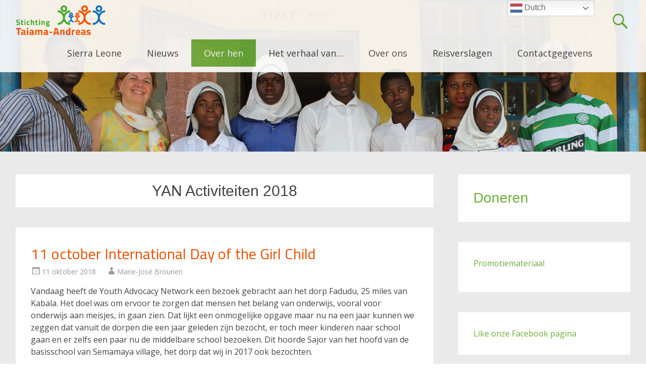

--- FILE ---
content_type: text/html; charset=UTF-8
request_url: https://taiama-andreas.org/category/yan-activiteiten/yan-activiteiten-2018/
body_size: 20877
content:
<!DOCTYPE html>
<html lang="nl-NL">
<head>
<meta charset="UTF-8">
<meta name="viewport" content="width=device-width, initial-scale=1">
<title>YAN Activiteiten 2018 | Stichting Taiama-Andreas</title>
<link rel="profile" href="https://gmpg.org/xfn/11">
<link rel="pingback" href="https://taiama-andreas.org/xmlrpc.php">
<meta name='robots' content='max-image-preview:large' />
	<style>img:is([sizes="auto" i], [sizes^="auto," i]) { contain-intrinsic-size: 3000px 1500px }</style>
	<link rel='dns-prefetch' href='//fonts.googleapis.com' />
<link rel="alternate" type="application/rss+xml" title="Stichting Taiama-Andreas &raquo; feed" href="https://taiama-andreas.org/feed/" />
<link rel="alternate" type="application/rss+xml" title="Stichting Taiama-Andreas &raquo; YAN Activiteiten 2018 categorie feed" href="https://taiama-andreas.org/category/yan-activiteiten/yan-activiteiten-2018/feed/" />
<script type="text/javascript">
/* <![CDATA[ */
window._wpemojiSettings = {"baseUrl":"https:\/\/s.w.org\/images\/core\/emoji\/16.0.1\/72x72\/","ext":".png","svgUrl":"https:\/\/s.w.org\/images\/core\/emoji\/16.0.1\/svg\/","svgExt":".svg","source":{"concatemoji":"https:\/\/taiama-andreas.org\/wp-includes\/js\/wp-emoji-release.min.js?ver=6.8.3"}};
/*! This file is auto-generated */
!function(s,n){var o,i,e;function c(e){try{var t={supportTests:e,timestamp:(new Date).valueOf()};sessionStorage.setItem(o,JSON.stringify(t))}catch(e){}}function p(e,t,n){e.clearRect(0,0,e.canvas.width,e.canvas.height),e.fillText(t,0,0);var t=new Uint32Array(e.getImageData(0,0,e.canvas.width,e.canvas.height).data),a=(e.clearRect(0,0,e.canvas.width,e.canvas.height),e.fillText(n,0,0),new Uint32Array(e.getImageData(0,0,e.canvas.width,e.canvas.height).data));return t.every(function(e,t){return e===a[t]})}function u(e,t){e.clearRect(0,0,e.canvas.width,e.canvas.height),e.fillText(t,0,0);for(var n=e.getImageData(16,16,1,1),a=0;a<n.data.length;a++)if(0!==n.data[a])return!1;return!0}function f(e,t,n,a){switch(t){case"flag":return n(e,"\ud83c\udff3\ufe0f\u200d\u26a7\ufe0f","\ud83c\udff3\ufe0f\u200b\u26a7\ufe0f")?!1:!n(e,"\ud83c\udde8\ud83c\uddf6","\ud83c\udde8\u200b\ud83c\uddf6")&&!n(e,"\ud83c\udff4\udb40\udc67\udb40\udc62\udb40\udc65\udb40\udc6e\udb40\udc67\udb40\udc7f","\ud83c\udff4\u200b\udb40\udc67\u200b\udb40\udc62\u200b\udb40\udc65\u200b\udb40\udc6e\u200b\udb40\udc67\u200b\udb40\udc7f");case"emoji":return!a(e,"\ud83e\udedf")}return!1}function g(e,t,n,a){var r="undefined"!=typeof WorkerGlobalScope&&self instanceof WorkerGlobalScope?new OffscreenCanvas(300,150):s.createElement("canvas"),o=r.getContext("2d",{willReadFrequently:!0}),i=(o.textBaseline="top",o.font="600 32px Arial",{});return e.forEach(function(e){i[e]=t(o,e,n,a)}),i}function t(e){var t=s.createElement("script");t.src=e,t.defer=!0,s.head.appendChild(t)}"undefined"!=typeof Promise&&(o="wpEmojiSettingsSupports",i=["flag","emoji"],n.supports={everything:!0,everythingExceptFlag:!0},e=new Promise(function(e){s.addEventListener("DOMContentLoaded",e,{once:!0})}),new Promise(function(t){var n=function(){try{var e=JSON.parse(sessionStorage.getItem(o));if("object"==typeof e&&"number"==typeof e.timestamp&&(new Date).valueOf()<e.timestamp+604800&&"object"==typeof e.supportTests)return e.supportTests}catch(e){}return null}();if(!n){if("undefined"!=typeof Worker&&"undefined"!=typeof OffscreenCanvas&&"undefined"!=typeof URL&&URL.createObjectURL&&"undefined"!=typeof Blob)try{var e="postMessage("+g.toString()+"("+[JSON.stringify(i),f.toString(),p.toString(),u.toString()].join(",")+"));",a=new Blob([e],{type:"text/javascript"}),r=new Worker(URL.createObjectURL(a),{name:"wpTestEmojiSupports"});return void(r.onmessage=function(e){c(n=e.data),r.terminate(),t(n)})}catch(e){}c(n=g(i,f,p,u))}t(n)}).then(function(e){for(var t in e)n.supports[t]=e[t],n.supports.everything=n.supports.everything&&n.supports[t],"flag"!==t&&(n.supports.everythingExceptFlag=n.supports.everythingExceptFlag&&n.supports[t]);n.supports.everythingExceptFlag=n.supports.everythingExceptFlag&&!n.supports.flag,n.DOMReady=!1,n.readyCallback=function(){n.DOMReady=!0}}).then(function(){return e}).then(function(){var e;n.supports.everything||(n.readyCallback(),(e=n.source||{}).concatemoji?t(e.concatemoji):e.wpemoji&&e.twemoji&&(t(e.twemoji),t(e.wpemoji)))}))}((window,document),window._wpemojiSettings);
/* ]]> */
</script>
<style id='wp-emoji-styles-inline-css' type='text/css'>

	img.wp-smiley, img.emoji {
		display: inline !important;
		border: none !important;
		box-shadow: none !important;
		height: 1em !important;
		width: 1em !important;
		margin: 0 0.07em !important;
		vertical-align: -0.1em !important;
		background: none !important;
		padding: 0 !important;
	}
</style>
<link rel='stylesheet' id='wp-block-library-css' href='https://taiama-andreas.org/wp-includes/css/dist/block-library/style.min.css?ver=6.8.3' type='text/css' media='all' />
<style id='classic-theme-styles-inline-css' type='text/css'>
/*! This file is auto-generated */
.wp-block-button__link{color:#fff;background-color:#32373c;border-radius:9999px;box-shadow:none;text-decoration:none;padding:calc(.667em + 2px) calc(1.333em + 2px);font-size:1.125em}.wp-block-file__button{background:#32373c;color:#fff;text-decoration:none}
</style>
<style id='global-styles-inline-css' type='text/css'>
:root{--wp--preset--aspect-ratio--square: 1;--wp--preset--aspect-ratio--4-3: 4/3;--wp--preset--aspect-ratio--3-4: 3/4;--wp--preset--aspect-ratio--3-2: 3/2;--wp--preset--aspect-ratio--2-3: 2/3;--wp--preset--aspect-ratio--16-9: 16/9;--wp--preset--aspect-ratio--9-16: 9/16;--wp--preset--color--black: #000000;--wp--preset--color--cyan-bluish-gray: #abb8c3;--wp--preset--color--white: #ffffff;--wp--preset--color--pale-pink: #f78da7;--wp--preset--color--vivid-red: #cf2e2e;--wp--preset--color--luminous-vivid-orange: #ff6900;--wp--preset--color--luminous-vivid-amber: #fcb900;--wp--preset--color--light-green-cyan: #7bdcb5;--wp--preset--color--vivid-green-cyan: #00d084;--wp--preset--color--pale-cyan-blue: #8ed1fc;--wp--preset--color--vivid-cyan-blue: #0693e3;--wp--preset--color--vivid-purple: #9b51e0;--wp--preset--gradient--vivid-cyan-blue-to-vivid-purple: linear-gradient(135deg,rgba(6,147,227,1) 0%,rgb(155,81,224) 100%);--wp--preset--gradient--light-green-cyan-to-vivid-green-cyan: linear-gradient(135deg,rgb(122,220,180) 0%,rgb(0,208,130) 100%);--wp--preset--gradient--luminous-vivid-amber-to-luminous-vivid-orange: linear-gradient(135deg,rgba(252,185,0,1) 0%,rgba(255,105,0,1) 100%);--wp--preset--gradient--luminous-vivid-orange-to-vivid-red: linear-gradient(135deg,rgba(255,105,0,1) 0%,rgb(207,46,46) 100%);--wp--preset--gradient--very-light-gray-to-cyan-bluish-gray: linear-gradient(135deg,rgb(238,238,238) 0%,rgb(169,184,195) 100%);--wp--preset--gradient--cool-to-warm-spectrum: linear-gradient(135deg,rgb(74,234,220) 0%,rgb(151,120,209) 20%,rgb(207,42,186) 40%,rgb(238,44,130) 60%,rgb(251,105,98) 80%,rgb(254,248,76) 100%);--wp--preset--gradient--blush-light-purple: linear-gradient(135deg,rgb(255,206,236) 0%,rgb(152,150,240) 100%);--wp--preset--gradient--blush-bordeaux: linear-gradient(135deg,rgb(254,205,165) 0%,rgb(254,45,45) 50%,rgb(107,0,62) 100%);--wp--preset--gradient--luminous-dusk: linear-gradient(135deg,rgb(255,203,112) 0%,rgb(199,81,192) 50%,rgb(65,88,208) 100%);--wp--preset--gradient--pale-ocean: linear-gradient(135deg,rgb(255,245,203) 0%,rgb(182,227,212) 50%,rgb(51,167,181) 100%);--wp--preset--gradient--electric-grass: linear-gradient(135deg,rgb(202,248,128) 0%,rgb(113,206,126) 100%);--wp--preset--gradient--midnight: linear-gradient(135deg,rgb(2,3,129) 0%,rgb(40,116,252) 100%);--wp--preset--font-size--small: 13px;--wp--preset--font-size--medium: 20px;--wp--preset--font-size--large: 36px;--wp--preset--font-size--x-large: 42px;--wp--preset--spacing--20: 0.44rem;--wp--preset--spacing--30: 0.67rem;--wp--preset--spacing--40: 1rem;--wp--preset--spacing--50: 1.5rem;--wp--preset--spacing--60: 2.25rem;--wp--preset--spacing--70: 3.38rem;--wp--preset--spacing--80: 5.06rem;--wp--preset--shadow--natural: 6px 6px 9px rgba(0, 0, 0, 0.2);--wp--preset--shadow--deep: 12px 12px 50px rgba(0, 0, 0, 0.4);--wp--preset--shadow--sharp: 6px 6px 0px rgba(0, 0, 0, 0.2);--wp--preset--shadow--outlined: 6px 6px 0px -3px rgba(255, 255, 255, 1), 6px 6px rgba(0, 0, 0, 1);--wp--preset--shadow--crisp: 6px 6px 0px rgba(0, 0, 0, 1);}:where(.is-layout-flex){gap: 0.5em;}:where(.is-layout-grid){gap: 0.5em;}body .is-layout-flex{display: flex;}.is-layout-flex{flex-wrap: wrap;align-items: center;}.is-layout-flex > :is(*, div){margin: 0;}body .is-layout-grid{display: grid;}.is-layout-grid > :is(*, div){margin: 0;}:where(.wp-block-columns.is-layout-flex){gap: 2em;}:where(.wp-block-columns.is-layout-grid){gap: 2em;}:where(.wp-block-post-template.is-layout-flex){gap: 1.25em;}:where(.wp-block-post-template.is-layout-grid){gap: 1.25em;}.has-black-color{color: var(--wp--preset--color--black) !important;}.has-cyan-bluish-gray-color{color: var(--wp--preset--color--cyan-bluish-gray) !important;}.has-white-color{color: var(--wp--preset--color--white) !important;}.has-pale-pink-color{color: var(--wp--preset--color--pale-pink) !important;}.has-vivid-red-color{color: var(--wp--preset--color--vivid-red) !important;}.has-luminous-vivid-orange-color{color: var(--wp--preset--color--luminous-vivid-orange) !important;}.has-luminous-vivid-amber-color{color: var(--wp--preset--color--luminous-vivid-amber) !important;}.has-light-green-cyan-color{color: var(--wp--preset--color--light-green-cyan) !important;}.has-vivid-green-cyan-color{color: var(--wp--preset--color--vivid-green-cyan) !important;}.has-pale-cyan-blue-color{color: var(--wp--preset--color--pale-cyan-blue) !important;}.has-vivid-cyan-blue-color{color: var(--wp--preset--color--vivid-cyan-blue) !important;}.has-vivid-purple-color{color: var(--wp--preset--color--vivid-purple) !important;}.has-black-background-color{background-color: var(--wp--preset--color--black) !important;}.has-cyan-bluish-gray-background-color{background-color: var(--wp--preset--color--cyan-bluish-gray) !important;}.has-white-background-color{background-color: var(--wp--preset--color--white) !important;}.has-pale-pink-background-color{background-color: var(--wp--preset--color--pale-pink) !important;}.has-vivid-red-background-color{background-color: var(--wp--preset--color--vivid-red) !important;}.has-luminous-vivid-orange-background-color{background-color: var(--wp--preset--color--luminous-vivid-orange) !important;}.has-luminous-vivid-amber-background-color{background-color: var(--wp--preset--color--luminous-vivid-amber) !important;}.has-light-green-cyan-background-color{background-color: var(--wp--preset--color--light-green-cyan) !important;}.has-vivid-green-cyan-background-color{background-color: var(--wp--preset--color--vivid-green-cyan) !important;}.has-pale-cyan-blue-background-color{background-color: var(--wp--preset--color--pale-cyan-blue) !important;}.has-vivid-cyan-blue-background-color{background-color: var(--wp--preset--color--vivid-cyan-blue) !important;}.has-vivid-purple-background-color{background-color: var(--wp--preset--color--vivid-purple) !important;}.has-black-border-color{border-color: var(--wp--preset--color--black) !important;}.has-cyan-bluish-gray-border-color{border-color: var(--wp--preset--color--cyan-bluish-gray) !important;}.has-white-border-color{border-color: var(--wp--preset--color--white) !important;}.has-pale-pink-border-color{border-color: var(--wp--preset--color--pale-pink) !important;}.has-vivid-red-border-color{border-color: var(--wp--preset--color--vivid-red) !important;}.has-luminous-vivid-orange-border-color{border-color: var(--wp--preset--color--luminous-vivid-orange) !important;}.has-luminous-vivid-amber-border-color{border-color: var(--wp--preset--color--luminous-vivid-amber) !important;}.has-light-green-cyan-border-color{border-color: var(--wp--preset--color--light-green-cyan) !important;}.has-vivid-green-cyan-border-color{border-color: var(--wp--preset--color--vivid-green-cyan) !important;}.has-pale-cyan-blue-border-color{border-color: var(--wp--preset--color--pale-cyan-blue) !important;}.has-vivid-cyan-blue-border-color{border-color: var(--wp--preset--color--vivid-cyan-blue) !important;}.has-vivid-purple-border-color{border-color: var(--wp--preset--color--vivid-purple) !important;}.has-vivid-cyan-blue-to-vivid-purple-gradient-background{background: var(--wp--preset--gradient--vivid-cyan-blue-to-vivid-purple) !important;}.has-light-green-cyan-to-vivid-green-cyan-gradient-background{background: var(--wp--preset--gradient--light-green-cyan-to-vivid-green-cyan) !important;}.has-luminous-vivid-amber-to-luminous-vivid-orange-gradient-background{background: var(--wp--preset--gradient--luminous-vivid-amber-to-luminous-vivid-orange) !important;}.has-luminous-vivid-orange-to-vivid-red-gradient-background{background: var(--wp--preset--gradient--luminous-vivid-orange-to-vivid-red) !important;}.has-very-light-gray-to-cyan-bluish-gray-gradient-background{background: var(--wp--preset--gradient--very-light-gray-to-cyan-bluish-gray) !important;}.has-cool-to-warm-spectrum-gradient-background{background: var(--wp--preset--gradient--cool-to-warm-spectrum) !important;}.has-blush-light-purple-gradient-background{background: var(--wp--preset--gradient--blush-light-purple) !important;}.has-blush-bordeaux-gradient-background{background: var(--wp--preset--gradient--blush-bordeaux) !important;}.has-luminous-dusk-gradient-background{background: var(--wp--preset--gradient--luminous-dusk) !important;}.has-pale-ocean-gradient-background{background: var(--wp--preset--gradient--pale-ocean) !important;}.has-electric-grass-gradient-background{background: var(--wp--preset--gradient--electric-grass) !important;}.has-midnight-gradient-background{background: var(--wp--preset--gradient--midnight) !important;}.has-small-font-size{font-size: var(--wp--preset--font-size--small) !important;}.has-medium-font-size{font-size: var(--wp--preset--font-size--medium) !important;}.has-large-font-size{font-size: var(--wp--preset--font-size--large) !important;}.has-x-large-font-size{font-size: var(--wp--preset--font-size--x-large) !important;}
:where(.wp-block-post-template.is-layout-flex){gap: 1.25em;}:where(.wp-block-post-template.is-layout-grid){gap: 1.25em;}
:where(.wp-block-columns.is-layout-flex){gap: 2em;}:where(.wp-block-columns.is-layout-grid){gap: 2em;}
:root :where(.wp-block-pullquote){font-size: 1.5em;line-height: 1.6;}
</style>
<link rel='stylesheet' id='paytium-public-css' href='https://taiama-andreas.org/wp-content/plugins/paytium/public/css/public.css?ver=4.4.16' type='text/css' media='all' />
<link rel='stylesheet' id='paytium-jquery-ui-css' href='https://taiama-andreas.org/wp-content/plugins/paytium/public/css/jquery-ui.css?ver=4.4.16' type='text/css' media='all' />
<link rel='stylesheet' id='radiate-style-css' href='https://taiama-andreas.org/wp-content/themes/radiate-pro/style.css?ver=6.8.3' type='text/css' media='all' />
<link rel='stylesheet' id='radiate_googlefonts-css' href='//fonts.googleapis.com/css?family=Titillium+Web%7COpen+Sans&#038;ver=6.8.3' type='text/css' media='all' />
<script type="text/javascript" src="https://taiama-andreas.org/wp-includes/js/jquery/jquery.min.js?ver=3.7.1" id="jquery-core-js"></script>
<script type="text/javascript" src="https://taiama-andreas.org/wp-includes/js/jquery/jquery-migrate.min.js?ver=3.4.1" id="jquery-migrate-js"></script>
<script type="text/javascript" id="radiate-custom-js-js-extra">
/* <![CDATA[ */
var radiateScriptParam = {"header_type_key":"type_2","push_height_key":"0","header_resize":"1","slider_on_off_check":"","responsiveness":"1"};
/* ]]> */
</script>
<script type="text/javascript" src="https://taiama-andreas.org/wp-content/themes/radiate-pro/js/custom.js?ver=6.8.3" id="radiate-custom-js-js"></script>
<link rel="https://api.w.org/" href="https://taiama-andreas.org/wp-json/" /><link rel="alternate" title="JSON" type="application/json" href="https://taiama-andreas.org/wp-json/wp/v2/categories/18" /><link rel="EditURI" type="application/rsd+xml" title="RSD" href="https://taiama-andreas.org/xmlrpc.php?rsd" />
<meta name="generator" content="WordPress 6.8.3" />
<script>document.createElement( "picture" );if(!window.HTMLPictureElement && document.addEventListener) {window.addEventListener("DOMContentLoaded", function() {var s = document.createElement("script");s.src = "https://taiama-andreas.org/wp-content/plugins/webp-express/js/picturefill.min.js";document.body.appendChild(s);});}</script>		<style type="text/css">
		body.custom-background { background: none !important; } #content { background-color: #EAEAEA; }
		</style>
			<style type="text/css">
			blockquote { border-color: #EAEAEA #EAEAEA #EAEAEA #6dae3a; }
			a { color: #6dae3a; }
			.site-title a:hover { color: #6dae3a; }
			.main-navigation a:hover, .main-navigation ul li.current-menu-item a, .main-navigation ul li.current_page_ancestor a, .main-navigation ul li.current-menu-ancestor a, .main-navigation ul li.current_page_item a, .main-navigation ul li:hover > a { background-color: #6dae3a; }
			.main-navigation ul li ul li a:hover, .main-navigation ul li ul li:hover > a, .main-navigation ul li.current-menu-item ul li a:hover { background-color: #6dae3a; }
			#masthead .search-form { background-color: #6dae3a; }
			.header-search-icon:before { color: #6dae3a; }
			button, input[type="button"], input[type="reset"], input[type="submit"] { 	background-color: #6dae3a; }
			#content .entry-title a:hover { color: #6dae3a; }
			.entry-meta span:hover { color: #6dae3a; }
			#content .entry-meta span a:hover { color: #6dae3a; }
			#content .comments-area article header cite a:hover, #content .comments-area a.comment-edit-link:hover, #content .comments-area a.comment-permalink:hover { color: #6dae3a; }
			.comments-area .comment-author-link a:hover { color: #6dae3a; }
			.comment .comment-reply-link:hover { color: #6dae3a; }
			.site-header .menu-toggle { color: #6dae3a; }
			.site-header .menu-toggle:hover { color: #6dae3a; }
			.main-small-navigation li:hover { background: #6dae3a; }
			.main-small-navigation ul > .current_page_item, .main-small-navigation ul > .current-menu-item { background: #6dae3a; }
			.main-small-navigation ul li ul li a:hover, .main-small-navigation ul li ul li:hover > a, .main-small-navigation ul li.current-menu-item ul li a:hover { background-color: #6dae3a; }
			#featured_pages a.more-link:hover { border-color:#6dae3a; color:#6dae3a; }
			a#back-top:before { background-color:#6dae3a; }
			.comments-area .comment-author-link span { background-color:#6dae3a; }
			.slider-meta .slider-button a:hover { background-color: #6dae3a; border: 3px solid #6dae3a; }
			.slider-nav a:hover { background-color: #6dae3a; border: 2px solid #6dae3a; } .entry-title, .entry-title a, #reply-title { color:#e35000; } .widget-title { color:#e35000; } .site-title a { font-family: "Titillium Web"; } .site-description { font-family: "Open Sans"; } .main-navigation a { font-family: "Open Sans"; } .entry-title a, .entry-title, .widget-title, #reply-title { font-family: "Titillium Web"; } body, button, input, select, textarea { font-family: "Open Sans"; } #parallax-bg { background-color: #EAEAEA; } .radiate-hdt-2 .site-title { margin: 8px 0 3px; }</style>
			<style type="text/css">#parallax-bg {
background-repeat: no-repeat;
}

#parallax-bg &gt; .header-image {
width: 1920px;
height: 450px;
}

.overonstable td {
vertical-align: middle;
}

blockquote cite {
text-transform: unset !important;
}</style>
		<style type="text/css">
			.site-title,
		.site-description {
			position: absolute;
			clip: rect(1px, 1px, 1px, 1px);
		}
		</style>
	<link rel="icon" href="https://taiama-andreas.org/wp-content/uploads/2017/09/cropped-favicon-32x32.png" sizes="32x32" />
<link rel="icon" href="https://taiama-andreas.org/wp-content/uploads/2017/09/cropped-favicon-192x192.png" sizes="192x192" />
<link rel="apple-touch-icon" href="https://taiama-andreas.org/wp-content/uploads/2017/09/cropped-favicon-180x180.png" />
<meta name="msapplication-TileImage" content="https://taiama-andreas.org/wp-content/uploads/2017/09/cropped-favicon-270x270.png" />
</head>

<body class="archive category category-yan-activiteiten-2018 category-18 wp-theme-radiate-pro right-sidebar radiate-hdt-2">
<div id="page" class="hfeed site">
		<header id="masthead" class="site-header" role="banner">
		<div class="header-wrap clearfix">
			 <div class="inner-wrap"> 			<div class="site-branding">
									<div id="header-logo-image">
						<a href="https://taiama-andreas.org/" title="Stichting Taiama-Andreas" rel="home"><img src="https://taiama-andreas.org/wp-content/uploads/2015/09/taiama-andreas_logo1.png" alt="Stichting Taiama-Andreas"></a>
					</div><!-- #header-logo-image -->
								<div id="header-text">
					<h1 class="site-title"><a href="https://taiama-andreas.org/" title="Stichting Taiama-Andreas" rel="home">Stichting Taiama-Andreas</a></h1>
					<h2 class="site-description"></h2>
				</div>
			</div>

			<div class="header-search-icon"></div>
			<form role="search" method="get" class="search-form" action="https://taiama-andreas.org/">
	<label>
		<span class="screen-reader-text">Search for:</span>
		<input type="search" class="search-field" placeholder="Search &hellip;" value="" name="s">
	</label>
	<input type="submit" class="search-submit" value="Search">
</form>

			<nav id="site-navigation" class="main-navigation" role="navigation">
				<h1 class="menu-toggle"></h1>
				<a class="skip-link screen-reader-text" href="#content">Skip to content</a>

				<div class="menu-info-container"><ul id="menu-info" class="menu"><li id="menu-item-27" class="menu-item menu-item-type-post_type menu-item-object-page menu-item-27"><a href="https://taiama-andreas.org/sierra-leone/">Sierra Leone</a></li>
<li id="menu-item-140" class="menu-item menu-item-type-taxonomy menu-item-object-category menu-item-140"><a href="https://taiama-andreas.org/category/nieuws/">Nieuws</a></li>
<li id="menu-item-1229" class="menu-item menu-item-type-post_type menu-item-object-page current-menu-ancestor current_page_ancestor menu-item-has-children menu-item-1229"><a href="https://taiama-andreas.org/over-hen/">Over hen</a>
<ul class="sub-menu">
	<li id="menu-item-1228" class="menu-item menu-item-type-post_type menu-item-object-page menu-item-1228"><a href="https://taiama-andreas.org/yan-youth-advocacy-network/">Youth Advocacy Network</a></li>
	<li id="menu-item-1811" class="menu-item menu-item-type-taxonomy menu-item-object-category menu-item-has-children menu-item-1811"><a href="https://taiama-andreas.org/category/yan-educatie/">YAN Educatie</a>
	<ul class="sub-menu">
		<li id="menu-item-6264" class="menu-item menu-item-type-taxonomy menu-item-object-category menu-item-6264"><a href="https://taiama-andreas.org/category/yan-educatie-2024-2025/">YAN educatie 2024/2025</a></li>
		<li id="menu-item-5678" class="menu-item menu-item-type-taxonomy menu-item-object-category menu-item-5678"><a href="https://taiama-andreas.org/category/yan-educatie/yan-educatie-2023-2024/">YAN educatie 2023/ 2024</a></li>
		<li id="menu-item-5004" class="menu-item menu-item-type-taxonomy menu-item-object-category menu-item-5004"><a href="https://taiama-andreas.org/category/yan-educatie/yan-educatie-2022-2023/">YAN educatie 2022/2023</a></li>
		<li id="menu-item-4371" class="menu-item menu-item-type-taxonomy menu-item-object-category menu-item-4371"><a href="https://taiama-andreas.org/category/yan-educatie/yan-educatie-2021-2022/">YAN educatie 2021/2022</a></li>
		<li id="menu-item-3789" class="menu-item menu-item-type-taxonomy menu-item-object-category menu-item-3789"><a href="https://taiama-andreas.org/category/yan-educatie/yan-educatie-2020-2021/">YAN educatie 2020/2021</a></li>
		<li id="menu-item-3771" class="menu-item menu-item-type-taxonomy menu-item-object-category menu-item-3771"><a href="https://taiama-andreas.org/category/yan-educatie/yan-educatie-2019-2020/">YAN educatie 2019/2020</a></li>
		<li id="menu-item-3770" class="menu-item menu-item-type-taxonomy menu-item-object-category menu-item-3770"><a href="https://taiama-andreas.org/category/yan-educatie/yan-educatie-2018-2019/">YAN educatie 2018/ 2019</a></li>
		<li id="menu-item-3769" class="menu-item menu-item-type-taxonomy menu-item-object-category menu-item-3769"><a href="https://taiama-andreas.org/category/yan-educatie/yan-educatie-2017/">YAN educatie 2017/ 2018</a></li>
	</ul>
</li>
	<li id="menu-item-1612" class="menu-item menu-item-type-taxonomy menu-item-object-category current-category-ancestor current-menu-ancestor current-menu-parent current-category-parent menu-item-has-children menu-item-1612"><a href="https://taiama-andreas.org/category/yan-activiteiten/">YAN Activiteiten</a>
	<ul class="sub-menu">
		<li id="menu-item-6400" class="menu-item menu-item-type-taxonomy menu-item-object-category menu-item-6400"><a href="https://taiama-andreas.org/category/yan-activiteiten/yan-activiteiten-2025/">YAN activiteiten 2025</a></li>
		<li id="menu-item-6034" class="menu-item menu-item-type-taxonomy menu-item-object-category menu-item-6034"><a href="https://taiama-andreas.org/category/yan-activiteiten/yan-activiteiten-2024/">YAN activiteiten 2024</a></li>
		<li id="menu-item-5448" class="menu-item menu-item-type-taxonomy menu-item-object-category menu-item-5448"><a href="https://taiama-andreas.org/category/yanactiviteiten-2023/">YAN Activiteiten 2023</a></li>
		<li id="menu-item-4708" class="menu-item menu-item-type-taxonomy menu-item-object-category menu-item-4708"><a href="https://taiama-andreas.org/category/yan-activiteiten/yan-activiteiten-2022/">YAN Activiteiten 2022</a></li>
		<li id="menu-item-3950" class="menu-item menu-item-type-taxonomy menu-item-object-category menu-item-3950"><a href="https://taiama-andreas.org/category/yan-activiteiten/yan-activiteiten-2021/">YAN activiteiten 2021</a></li>
		<li id="menu-item-3050" class="menu-item menu-item-type-taxonomy menu-item-object-category menu-item-3050"><a href="https://taiama-andreas.org/category/yan-activiteiten-2020/">YAN Activiteiten 2020</a></li>
		<li id="menu-item-2579" class="menu-item menu-item-type-taxonomy menu-item-object-category menu-item-2579"><a href="https://taiama-andreas.org/category/yan-activiteiten/yan-activiteiten-2019/">YAN Activiteiten 2019</a></li>
		<li id="menu-item-2565" class="menu-item menu-item-type-taxonomy menu-item-object-category current-menu-item menu-item-2565"><a href="https://taiama-andreas.org/category/yan-activiteiten/yan-activiteiten-2018/" aria-current="page">YAN Activiteiten 2018</a></li>
		<li id="menu-item-2564" class="menu-item menu-item-type-taxonomy menu-item-object-category menu-item-2564"><a href="https://taiama-andreas.org/category/yan-activiteiten/yan-activiteiten-2017/">YAN Activiteiten 2017</a></li>
	</ul>
</li>
	<li id="menu-item-1610" class="menu-item menu-item-type-taxonomy menu-item-object-category menu-item-1610"><a href="https://taiama-andreas.org/category/yan-farm/">YAN Farm</a></li>
	<li id="menu-item-1646" class="menu-item menu-item-type-post_type menu-item-object-page menu-item-1646"><a href="https://taiama-andreas.org/over-hen/verslagen/">Verslagen</a></li>
</ul>
</li>
<li id="menu-item-5558" class="menu-item menu-item-type-post_type menu-item-object-page menu-item-has-children menu-item-5558"><a href="https://taiama-andreas.org/het-verhaal-gaat/">Het verhaal van…</a>
<ul class="sub-menu">
	<li id="menu-item-6261" class="menu-item menu-item-type-taxonomy menu-item-object-category menu-item-6261"><a href="https://taiama-andreas.org/category/het-verhaal-van-abu-dabor/">Het verhaal van Abu Dabor</a></li>
	<li id="menu-item-6138" class="menu-item menu-item-type-taxonomy menu-item-object-category menu-item-6138"><a href="https://taiama-andreas.org/category/het-verhaal-van-finah/">Het verhaal van Finah</a></li>
	<li id="menu-item-5564" class="menu-item menu-item-type-taxonomy menu-item-object-category menu-item-5564"><a href="https://taiama-andreas.org/category/het-verhaal-van-lamin/">Het verhaal van Lamin</a></li>
	<li id="menu-item-5559" class="menu-item menu-item-type-taxonomy menu-item-object-category menu-item-5559"><a href="https://taiama-andreas.org/category/het-verhaal-van-kaday-p/">Het verhaal van Kaday P</a></li>
	<li id="menu-item-5561" class="menu-item menu-item-type-taxonomy menu-item-object-category menu-item-5561"><a href="https://taiama-andreas.org/category/het-verhaal-van-abubakarr/">Het verhaal van Abubakarr</a></li>
	<li id="menu-item-5568" class="menu-item menu-item-type-taxonomy menu-item-object-category menu-item-5568"><a href="https://taiama-andreas.org/category/gedachten-van-sajor/">Gedachten van Sajor</a></li>
	<li id="menu-item-6107" class="menu-item menu-item-type-taxonomy menu-item-object-category menu-item-6107"><a href="https://taiama-andreas.org/category/in-memoriam-pa-koroma-sajors-vader/">In memoriam Pa Koroma Sajor&#8217;s vader</a></li>
</ul>
</li>
<li id="menu-item-31" class="menu-item menu-item-type-post_type menu-item-object-page menu-item-has-children menu-item-31"><a href="https://taiama-andreas.org/over-ons/">Over ons</a>
<ul class="sub-menu">
	<li id="menu-item-32" class="menu-item menu-item-type-post_type menu-item-object-page menu-item-32"><a href="https://taiama-andreas.org/over-ons/wij/">Stichting Taiama-Andreas</a></li>
	<li id="menu-item-1611" class="menu-item menu-item-type-taxonomy menu-item-object-category menu-item-1611"><a href="https://taiama-andreas.org/category/sta-activiteiten-sinds-2018/">STA Activiteiten</a></li>
	<li id="menu-item-33" class="menu-item menu-item-type-post_type menu-item-object-page menu-item-33"><a href="https://taiama-andreas.org/over-ons/verslagen/">Verslagen</a></li>
</ul>
</li>
<li id="menu-item-1653" class="menu-item menu-item-type-custom menu-item-object-custom menu-item-has-children menu-item-1653"><a href="#">Reisverslagen</a>
<ul class="sub-menu">
	<li id="menu-item-6403" class="menu-item menu-item-type-taxonomy menu-item-object-category menu-item-6403"><a href="https://taiama-andreas.org/category/reisverslag-2025/">Reisverslag 2025</a></li>
	<li id="menu-item-5986" class="menu-item menu-item-type-taxonomy menu-item-object-category menu-item-5986"><a href="https://taiama-andreas.org/category/reisverslag-2024/">Reisverslag 2024</a></li>
	<li id="menu-item-5180" class="menu-item menu-item-type-taxonomy menu-item-object-category menu-item-5180"><a href="https://taiama-andreas.org/category/reisverslag-2023/">Reisverslag 2023</a></li>
	<li id="menu-item-4453" class="menu-item menu-item-type-taxonomy menu-item-object-category menu-item-4453"><a href="https://taiama-andreas.org/category/reisverslag-2022/">Reisverslag 2022</a></li>
	<li id="menu-item-2657" class="menu-item menu-item-type-taxonomy menu-item-object-category menu-item-2657"><a href="https://taiama-andreas.org/category/reisverslag-2020/">Reisverslag 2020</a></li>
	<li id="menu-item-1862" class="menu-item menu-item-type-taxonomy menu-item-object-category menu-item-1862"><a href="https://taiama-andreas.org/category/reisverslag-2019/">Reisverslag 2019</a></li>
	<li id="menu-item-1097" class="menu-item menu-item-type-taxonomy menu-item-object-category menu-item-1097"><a href="https://taiama-andreas.org/category/reisverslag-2018/">Reisverslag 2018</a></li>
	<li id="menu-item-567" class="menu-item menu-item-type-taxonomy menu-item-object-category menu-item-567"><a href="https://taiama-andreas.org/category/reisverslag-2017/">Reisverslag 2017</a></li>
	<li id="menu-item-4046" class="menu-item menu-item-type-taxonomy menu-item-object-category menu-item-4046"><a href="https://taiama-andreas.org/category/fotoalbums/">Fotoalbums</a></li>
</ul>
</li>
<li id="menu-item-34" class="menu-item menu-item-type-post_type menu-item-object-page menu-item-34"><a href="https://taiama-andreas.org/contact/">Contactgegevens</a></li>
</ul></div>			</nav><!-- #site-navigation -->
			 </div> 		</div><!-- header-wrap -->
	</header><!-- #masthead -->
	<div id="parallax-bg">
					<div class="header-image-wrap"><img src="https://taiama-andreas.org/wp-content/uploads/2020/04/banner2.jpg" class="header-image" width="1920" height="450" alt="Stichting Taiama-Andreas">
			</div>
			</div><!-- #parallax-bg -->

	<div id="content" class="site-content">
		<div class="inner-wrap">
	<section id="primary" class="content-area">
		<main id="main" class="site-main" role="main">

		
			<header class="page-header">
				<h1 class="page-title">
					YAN Activiteiten 2018				</h1>
							</header><!-- .page-header -->

						
				
<article id="post-1752" class="post-1752 post type-post status-publish format-standard hentry category-yan-activiteiten-2018">
	
   <header class="entry-header">
		<h1 class="entry-title"><a href="https://taiama-andreas.org/2018/10/11/11-october-international-day-of-the-girl-child/" rel="bookmark">11 october International Day of the Girl Child</a></h1>

				<div class="entry-meta">
			<span class="posted-on"><a href="https://taiama-andreas.org/2018/10/11/11-october-international-day-of-the-girl-child/" rel="bookmark"><time class="entry-date published" datetime="2018-10-11T21:28:43+01:00">11 oktober 2018</time><time class="updated" datetime="2019-11-01T14:04:29+01:00">1 november 2019</time></a></span><span class="byline"><span class="author vcard"><a class="url fn n" href="https://taiama-andreas.org/author/marie-jose/">Marie-José Brounen</a></span></span>		</div><!-- .entry-meta -->
			</header><!-- .entry-header -->

		<div class="entry-content">
		
<p>Vandaag heeft de Youth Advocacy Network een bezoek gebracht aan het dorp Fadudu, 25 miles van Kabala. Het doel was om ervoor te zorgen dat mensen het belang van onderwijs, vooral voor onderwijs aan meisjes, in gaan zien. Dat lijkt een onmogelijke opgave maar nu na een jaar kunnen we zeggen dat vanuit de dorpen die een jaar geleden zijn bezocht, er toch meer kinderen naar school gaan en er zelfs een paar nu de middelbare school bezoeken. Dit hoorde Sajor van het hoofd van de basisschool van Semamaya village, het dorp dat wij in 2017 ook bezochten.<br> <br>Het is nog te vroeg voor de verhalen van deze dag maar de foto&#8217;s zeggen ook heel veel. <br></p>



<figure class="wp-block-image"><picture><source srcset="https://taiama-andreas.org/wp-content/webp-express/webp-images/uploads/2018/10/WhatsApp-Image-2018-10-11-at-18.45.29.jpeg.webp 810w, https://taiama-andreas.org/wp-content/webp-express/webp-images/uploads/2018/10/WhatsApp-Image-2018-10-11-at-18.45.29-600x800.jpeg.webp 600w, https://taiama-andreas.org/wp-content/webp-express/webp-images/uploads/2018/10/WhatsApp-Image-2018-10-11-at-18.45.29-225x300.jpeg.webp 225w, https://taiama-andreas.org/wp-content/webp-express/webp-images/uploads/2018/10/WhatsApp-Image-2018-10-11-at-18.45.29-768x1024.jpeg.webp 768w" sizes="(max-width: 810px) 100vw, 810px" type="image/webp"><img fetchpriority="high" decoding="async" width="810" height="1080" src="https://taiama-andreas.org/wp-content/uploads/2018/10/WhatsApp-Image-2018-10-11-at-18.45.29.jpeg" alt="" class="wp-image-1755 webpexpress-processed" srcset="https://taiama-andreas.org/wp-content/uploads/2018/10/WhatsApp-Image-2018-10-11-at-18.45.29.jpeg 810w, https://taiama-andreas.org/wp-content/uploads/2018/10/WhatsApp-Image-2018-10-11-at-18.45.29-600x800.jpeg 600w, https://taiama-andreas.org/wp-content/uploads/2018/10/WhatsApp-Image-2018-10-11-at-18.45.29-225x300.jpeg 225w, https://taiama-andreas.org/wp-content/uploads/2018/10/WhatsApp-Image-2018-10-11-at-18.45.29-768x1024.jpeg 768w" sizes="(max-width: 810px) 100vw, 810px"></picture><figcaption>Koken voor 170 mensen, groundnutsoup (denk ik)</figcaption></figure>



<figure class="wp-block-image"><picture><source srcset="https://taiama-andreas.org/wp-content/webp-express/webp-images/uploads/2018/10/WhatsApp-Image-2018-10-11-at-18.45.33.jpeg.webp 810w, https://taiama-andreas.org/wp-content/webp-express/webp-images/uploads/2018/10/WhatsApp-Image-2018-10-11-at-18.45.33-600x800.jpeg.webp 600w, https://taiama-andreas.org/wp-content/webp-express/webp-images/uploads/2018/10/WhatsApp-Image-2018-10-11-at-18.45.33-225x300.jpeg.webp 225w, https://taiama-andreas.org/wp-content/webp-express/webp-images/uploads/2018/10/WhatsApp-Image-2018-10-11-at-18.45.33-768x1024.jpeg.webp 768w" sizes="(max-width: 810px) 100vw, 810px" type="image/webp"><img decoding="async" width="810" height="1080" src="https://taiama-andreas.org/wp-content/uploads/2018/10/WhatsApp-Image-2018-10-11-at-18.45.33.jpeg" alt="" class="wp-image-1756 webpexpress-processed" srcset="https://taiama-andreas.org/wp-content/uploads/2018/10/WhatsApp-Image-2018-10-11-at-18.45.33.jpeg 810w, https://taiama-andreas.org/wp-content/uploads/2018/10/WhatsApp-Image-2018-10-11-at-18.45.33-600x800.jpeg 600w, https://taiama-andreas.org/wp-content/uploads/2018/10/WhatsApp-Image-2018-10-11-at-18.45.33-225x300.jpeg 225w, https://taiama-andreas.org/wp-content/uploads/2018/10/WhatsApp-Image-2018-10-11-at-18.45.33-768x1024.jpeg 768w" sizes="(max-width: 810px) 100vw, 810px"></picture></figure>



<figure class="wp-block-image"><picture><source srcset="https://taiama-andreas.org/wp-content/webp-express/webp-images/uploads/2018/10/WhatsApp-Image-2018-10-11-at-18.45.28.jpeg.webp 810w, https://taiama-andreas.org/wp-content/webp-express/webp-images/uploads/2018/10/WhatsApp-Image-2018-10-11-at-18.45.28-600x800.jpeg.webp 600w, https://taiama-andreas.org/wp-content/webp-express/webp-images/uploads/2018/10/WhatsApp-Image-2018-10-11-at-18.45.28-225x300.jpeg.webp 225w, https://taiama-andreas.org/wp-content/webp-express/webp-images/uploads/2018/10/WhatsApp-Image-2018-10-11-at-18.45.28-768x1024.jpeg.webp 768w" sizes="(max-width: 810px) 100vw, 810px" type="image/webp"><img decoding="async" width="810" height="1080" src="https://taiama-andreas.org/wp-content/uploads/2018/10/WhatsApp-Image-2018-10-11-at-18.45.28.jpeg" alt="" class="wp-image-1754 webpexpress-processed" srcset="https://taiama-andreas.org/wp-content/uploads/2018/10/WhatsApp-Image-2018-10-11-at-18.45.28.jpeg 810w, https://taiama-andreas.org/wp-content/uploads/2018/10/WhatsApp-Image-2018-10-11-at-18.45.28-600x800.jpeg 600w, https://taiama-andreas.org/wp-content/uploads/2018/10/WhatsApp-Image-2018-10-11-at-18.45.28-225x300.jpeg 225w, https://taiama-andreas.org/wp-content/uploads/2018/10/WhatsApp-Image-2018-10-11-at-18.45.28-768x1024.jpeg 768w" sizes="(max-width: 810px) 100vw, 810px"></picture></figure>



<figure class="wp-block-image"><picture><source srcset="https://taiama-andreas.org/wp-content/webp-express/webp-images/uploads/2018/10/WhatsApp-Image-2018-10-11-at-20.35.44.jpeg.webp 960w, https://taiama-andreas.org/wp-content/webp-express/webp-images/uploads/2018/10/WhatsApp-Image-2018-10-11-at-20.35.44-600x338.jpeg.webp 600w, https://taiama-andreas.org/wp-content/webp-express/webp-images/uploads/2018/10/WhatsApp-Image-2018-10-11-at-20.35.44-300x169.jpeg.webp 300w, https://taiama-andreas.org/wp-content/webp-express/webp-images/uploads/2018/10/WhatsApp-Image-2018-10-11-at-20.35.44-768x432.jpeg.webp 768w" sizes="auto, (max-width: 960px) 100vw, 960px" type="image/webp"><img loading="lazy" decoding="async" width="960" height="540" src="https://taiama-andreas.org/wp-content/uploads/2018/10/WhatsApp-Image-2018-10-11-at-20.35.44.jpeg" alt="" class="wp-image-1757 webpexpress-processed" srcset="https://taiama-andreas.org/wp-content/uploads/2018/10/WhatsApp-Image-2018-10-11-at-20.35.44.jpeg 960w, https://taiama-andreas.org/wp-content/uploads/2018/10/WhatsApp-Image-2018-10-11-at-20.35.44-600x338.jpeg 600w, https://taiama-andreas.org/wp-content/uploads/2018/10/WhatsApp-Image-2018-10-11-at-20.35.44-300x169.jpeg 300w, https://taiama-andreas.org/wp-content/uploads/2018/10/WhatsApp-Image-2018-10-11-at-20.35.44-768x432.jpeg 768w" sizes="auto, (max-width: 960px) 100vw, 960px"></picture></figure>



<figure class="wp-block-image"><picture><source srcset="https://taiama-andreas.org/wp-content/webp-express/webp-images/uploads/2018/10/WhatsApp-Image-2018-10-11-at-20.35.45.jpeg.webp 960w, https://taiama-andreas.org/wp-content/webp-express/webp-images/uploads/2018/10/WhatsApp-Image-2018-10-11-at-20.35.45-600x338.jpeg.webp 600w, https://taiama-andreas.org/wp-content/webp-express/webp-images/uploads/2018/10/WhatsApp-Image-2018-10-11-at-20.35.45-300x169.jpeg.webp 300w, https://taiama-andreas.org/wp-content/webp-express/webp-images/uploads/2018/10/WhatsApp-Image-2018-10-11-at-20.35.45-768x432.jpeg.webp 768w" sizes="auto, (max-width: 960px) 100vw, 960px" type="image/webp"><img loading="lazy" decoding="async" width="960" height="540" src="https://taiama-andreas.org/wp-content/uploads/2018/10/WhatsApp-Image-2018-10-11-at-20.35.45.jpeg" alt="" class="wp-image-1758 webpexpress-processed" srcset="https://taiama-andreas.org/wp-content/uploads/2018/10/WhatsApp-Image-2018-10-11-at-20.35.45.jpeg 960w, https://taiama-andreas.org/wp-content/uploads/2018/10/WhatsApp-Image-2018-10-11-at-20.35.45-600x338.jpeg 600w, https://taiama-andreas.org/wp-content/uploads/2018/10/WhatsApp-Image-2018-10-11-at-20.35.45-300x169.jpeg 300w, https://taiama-andreas.org/wp-content/uploads/2018/10/WhatsApp-Image-2018-10-11-at-20.35.45-768x432.jpeg 768w" sizes="auto, (max-width: 960px) 100vw, 960px"></picture><figcaption>Veel belangstelling voor deze dag!</figcaption></figure>



<figure class="wp-block-image"><picture><source srcset="https://taiama-andreas.org/wp-content/webp-express/webp-images/uploads/2018/10/WhatsApp-Image-2018-10-11-at-20.35.471.jpeg.webp 540w, https://taiama-andreas.org/wp-content/webp-express/webp-images/uploads/2018/10/WhatsApp-Image-2018-10-11-at-20.35.471-169x300.jpeg.webp 169w" sizes="auto, (max-width: 540px) 100vw, 540px" type="image/webp"><img loading="lazy" decoding="async" width="540" height="960" src="https://taiama-andreas.org/wp-content/uploads/2018/10/WhatsApp-Image-2018-10-11-at-20.35.471.jpeg" alt="" class="wp-image-1760 webpexpress-processed" srcset="https://taiama-andreas.org/wp-content/uploads/2018/10/WhatsApp-Image-2018-10-11-at-20.35.471.jpeg 540w, https://taiama-andreas.org/wp-content/uploads/2018/10/WhatsApp-Image-2018-10-11-at-20.35.471-169x300.jpeg 169w" sizes="auto, (max-width: 540px) 100vw, 540px"></picture><figcaption>Goed om op jonge leeftijd hiervan doordrongen te zijn. Kindhuwelijken zijn hier nog aan de orde van de dag.</figcaption></figure>



<figure class="wp-block-image"><picture><source srcset="https://taiama-andreas.org/wp-content/webp-express/webp-images/uploads/2018/10/WhatsApp-Image-2018-10-11-at-20.35.48.jpeg.webp 960w, https://taiama-andreas.org/wp-content/webp-express/webp-images/uploads/2018/10/WhatsApp-Image-2018-10-11-at-20.35.48-600x338.jpeg.webp 600w, https://taiama-andreas.org/wp-content/webp-express/webp-images/uploads/2018/10/WhatsApp-Image-2018-10-11-at-20.35.48-300x169.jpeg.webp 300w, https://taiama-andreas.org/wp-content/webp-express/webp-images/uploads/2018/10/WhatsApp-Image-2018-10-11-at-20.35.48-768x432.jpeg.webp 768w" sizes="auto, (max-width: 960px) 100vw, 960px" type="image/webp"><img loading="lazy" decoding="async" width="960" height="540" src="https://taiama-andreas.org/wp-content/uploads/2018/10/WhatsApp-Image-2018-10-11-at-20.35.48.jpeg" alt="" class="wp-image-1762 webpexpress-processed" srcset="https://taiama-andreas.org/wp-content/uploads/2018/10/WhatsApp-Image-2018-10-11-at-20.35.48.jpeg 960w, https://taiama-andreas.org/wp-content/uploads/2018/10/WhatsApp-Image-2018-10-11-at-20.35.48-600x338.jpeg 600w, https://taiama-andreas.org/wp-content/uploads/2018/10/WhatsApp-Image-2018-10-11-at-20.35.48-300x169.jpeg 300w, https://taiama-andreas.org/wp-content/uploads/2018/10/WhatsApp-Image-2018-10-11-at-20.35.48-768x432.jpeg 768w" sizes="auto, (max-width: 960px) 100vw, 960px"></picture></figure>



<figure class="wp-block-image"><picture><source srcset="https://taiama-andreas.org/wp-content/webp-express/webp-images/uploads/2018/10/WhatsApp-Image-2018-10-11-at-20.35.541.jpeg.webp 960w, https://taiama-andreas.org/wp-content/webp-express/webp-images/uploads/2018/10/WhatsApp-Image-2018-10-11-at-20.35.541-600x338.jpeg.webp 600w, https://taiama-andreas.org/wp-content/webp-express/webp-images/uploads/2018/10/WhatsApp-Image-2018-10-11-at-20.35.541-300x169.jpeg.webp 300w, https://taiama-andreas.org/wp-content/webp-express/webp-images/uploads/2018/10/WhatsApp-Image-2018-10-11-at-20.35.541-768x432.jpeg.webp 768w" sizes="auto, (max-width: 960px) 100vw, 960px" type="image/webp"><img loading="lazy" decoding="async" width="960" height="540" src="https://taiama-andreas.org/wp-content/uploads/2018/10/WhatsApp-Image-2018-10-11-at-20.35.541.jpeg" alt="" class="wp-image-1761 webpexpress-processed" srcset="https://taiama-andreas.org/wp-content/uploads/2018/10/WhatsApp-Image-2018-10-11-at-20.35.541.jpeg 960w, https://taiama-andreas.org/wp-content/uploads/2018/10/WhatsApp-Image-2018-10-11-at-20.35.541-600x338.jpeg 600w, https://taiama-andreas.org/wp-content/uploads/2018/10/WhatsApp-Image-2018-10-11-at-20.35.541-300x169.jpeg 300w, https://taiama-andreas.org/wp-content/uploads/2018/10/WhatsApp-Image-2018-10-11-at-20.35.541-768x432.jpeg 768w" sizes="auto, (max-width: 960px) 100vw, 960px"></picture></figure>



<figure class="wp-block-image"><picture><source srcset="https://taiama-andreas.org/wp-content/webp-express/webp-images/uploads/2018/10/43828221_337201950375109_1471968077833830400_n.jpg.webp 960w, https://taiama-andreas.org/wp-content/webp-express/webp-images/uploads/2018/10/43828221_337201950375109_1471968077833830400_n-600x450.jpg.webp 600w, https://taiama-andreas.org/wp-content/webp-express/webp-images/uploads/2018/10/43828221_337201950375109_1471968077833830400_n-300x225.jpg.webp 300w, https://taiama-andreas.org/wp-content/webp-express/webp-images/uploads/2018/10/43828221_337201950375109_1471968077833830400_n-768x576.jpg.webp 768w" sizes="auto, (max-width: 960px) 100vw, 960px" type="image/webp"><img loading="lazy" decoding="async" width="960" height="720" src="https://taiama-andreas.org/wp-content/uploads/2018/10/43828221_337201950375109_1471968077833830400_n.jpg" alt="" class="wp-image-1763 webpexpress-processed" srcset="https://taiama-andreas.org/wp-content/uploads/2018/10/43828221_337201950375109_1471968077833830400_n.jpg 960w, https://taiama-andreas.org/wp-content/uploads/2018/10/43828221_337201950375109_1471968077833830400_n-600x450.jpg 600w, https://taiama-andreas.org/wp-content/uploads/2018/10/43828221_337201950375109_1471968077833830400_n-300x225.jpg 300w, https://taiama-andreas.org/wp-content/uploads/2018/10/43828221_337201950375109_1471968077833830400_n-768x576.jpg 768w" sizes="auto, (max-width: 960px) 100vw, 960px"></picture><figcaption>Girl Team YAN tegen team Fadudu. Referee Sajor Jalloh.</figcaption></figure>



<div class="wp-block-file"><a href="https://taiama-andreas.org/wp-content/uploads/2018/10/October-11-2018-YAN-Report-on-International-Day-of-the-Girl.pdf">October 11 2018 YAN Report on International Day of the Girl</a><a href="https://taiama-andreas.org/wp-content/uploads/2018/10/October-11-2018-YAN-Report-on-International-Day-of-the-Girl.pdf" class="wp-block-file__button" download>Download</a></div>
			</div><!-- .entry-content -->
	
	<footer class="entry-meta">
								<span class="cat-links">
				<a href="https://taiama-andreas.org/category/yan-activiteiten/yan-activiteiten-2018/" rel="category tag">YAN Activiteiten 2018</a>			</span>
			
					
		
			</footer><!-- .entry-meta -->
</article><!-- #post-## -->

			
				
<article id="post-1621" class="post-1621 post type-post status-publish format-standard hentry category-yan-activiteiten-2018">
	
   <header class="entry-header">
		<h1 class="entry-title"><a href="https://taiama-andreas.org/2018/06/17/16-juni-day-of-the-african-child-2/" rel="bookmark">16 juni Day of the African Child</a></h1>

				<div class="entry-meta">
			<span class="posted-on"><a href="https://taiama-andreas.org/2018/06/17/16-juni-day-of-the-african-child-2/" rel="bookmark"><time class="entry-date published" datetime="2018-06-17T10:52:58+01:00">17 juni 2018</time><time class="updated" datetime="2019-11-01T14:03:57+01:00">1 november 2019</time></a></span><span class="byline"><span class="author vcard"><a class="url fn n" href="https://taiama-andreas.org/author/marie-jose/">Marie-José Brounen</a></span></span>		</div><!-- .entry-meta -->
			</header><!-- .entry-header -->

		<div class="entry-content">
		<p>Op deze speciale dag, die in heel Afrika wordt gevierd, wordt er (al jaren) actie gevoerd. Je ziet hieronder een verslag van achtereenvolgens: de voorbereidingen in het kantoor, de grote optocht op straat van de diverse groepen jongeren en het aanbieden van het verslag van noden van jongeren aan de autoriteiten. Dit verslag is door de jongeren van YAN zelf gemaakt. Voor deze dag heeft YAN tevens 2 jongeren uit Kondembaia en 2 jongeren uit Sememaya laten komen om met hen te vieren. Het organiseren en vieren van deze dag was zeker een hoogtepunt in het korte bestaan van YAN!</p>
<p><a href="https://taiama-andreas.org/wp-content/uploads/2018/08/office2.jpeg"><picture><source srcset="https://taiama-andreas.org/wp-content/webp-express/webp-images/uploads/2018/08/office2-300x169.jpeg.webp 300w, https://taiama-andreas.org/wp-content/webp-express/webp-images/uploads/2018/08/office2-600x338.jpeg.webp 600w, https://taiama-andreas.org/wp-content/webp-express/webp-images/uploads/2018/08/office2-768x432.jpeg.webp 768w, https://taiama-andreas.org/wp-content/webp-express/webp-images/uploads/2018/08/office2.jpeg.webp 960w" sizes="auto, (max-width: 456px) 100vw, 456px" type="image/webp"><img loading="lazy" decoding="async" class="wp-image-1625 aligncenter webpexpress-processed" src="https://taiama-andreas.org/wp-content/uploads/2018/08/office2-300x169.jpeg" alt="" width="456" height="257" srcset="https://taiama-andreas.org/wp-content/uploads/2018/08/office2-300x169.jpeg 300w, https://taiama-andreas.org/wp-content/uploads/2018/08/office2-600x338.jpeg 600w, https://taiama-andreas.org/wp-content/uploads/2018/08/office2-768x432.jpeg 768w, https://taiama-andreas.org/wp-content/uploads/2018/08/office2.jpeg 960w" sizes="auto, (max-width: 456px) 100vw, 456px"></picture></a></p>
<p>&nbsp;</p>
<p><picture><source srcset="https://taiama-andreas.org/wp-content/webp-express/webp-images/uploads/2018/08/optocht2-300x169.jpeg.webp 300w, https://taiama-andreas.org/wp-content/webp-express/webp-images/uploads/2018/08/optocht2-600x338.jpeg.webp 600w, https://taiama-andreas.org/wp-content/webp-express/webp-images/uploads/2018/08/optocht2-768x432.jpeg.webp 768w, https://taiama-andreas.org/wp-content/webp-express/webp-images/uploads/2018/08/optocht2.jpeg.webp 960w" sizes="auto, (max-width: 456px) 100vw, 456px" type="image/webp"><img loading="lazy" decoding="async" class=" wp-image-1626 aligncenter webpexpress-processed" src="https://taiama-andreas.org/wp-content/uploads/2018/08/optocht2-300x169.jpeg" alt="" width="456" height="257" srcset="https://taiama-andreas.org/wp-content/uploads/2018/08/optocht2-300x169.jpeg 300w, https://taiama-andreas.org/wp-content/uploads/2018/08/optocht2-600x338.jpeg 600w, https://taiama-andreas.org/wp-content/uploads/2018/08/optocht2-768x432.jpeg 768w, https://taiama-andreas.org/wp-content/uploads/2018/08/optocht2.jpeg 960w" sizes="auto, (max-width: 456px) 100vw, 456px"></picture></p>
<p>&nbsp;
</p>
<p style="text-align: center;">
</p><p>YOUTH ADVOCACY NETWORK (YAN)</p>
<p>A POSITION PAPER PRESENTED ON THE 2018 DAY OF AFRICAN CHILD (JUNE 16)<br>
COMMEMORATION THEME:<picture><source srcset="https://taiama-andreas.org/wp-content/webp-express/webp-images/uploads/2018/08/Dannette-169x300.jpeg.webp 169w, https://taiama-andreas.org/wp-content/webp-express/webp-images/uploads/2018/08/Dannette.jpeg.webp 540w" sizes="auto, (max-width: 123px) 100vw, 123px" type="image/webp"><img loading="lazy" decoding="async" class=" wp-image-1629 alignright webpexpress-processed" src="https://taiama-andreas.org/wp-content/uploads/2018/08/Dannette-169x300.jpeg" alt="" width="123" height="218" srcset="https://taiama-andreas.org/wp-content/uploads/2018/08/Dannette-169x300.jpeg 169w, https://taiama-andreas.org/wp-content/uploads/2018/08/Dannette.jpeg 540w" sizes="auto, (max-width: 123px) 100vw, 123px"></picture>“NOR PIKIN NOR FOR LEF BEHEN FOR SALONE E BETEH WAN”</p>
<p>YOUTH ADVOCACY NETWORK (YAN)</p>
<p>16TH JUNE 2018</p>
<p>INTRODUCTION<br>
Mr. Chairman, the Chief Administrative Officer of the Koinadugu District Council, Heads/Representatives of Government Ministries, Departments and Agencies (MDAs), Heads/Representatives of the Civil Society Organisations (CSO), our noble Paramount Chiefs, members of the forth estate, colleague children, distinguished ladies and gentlemen, all protocols observed.<br>
It is obvious from the theme of this year Day of the African Child commemoration that in so many ways, so many of our colleague children had been left behind in the development processes of our country Sierra Leone and Africa a whole. The reasons for this may not be unconnected to the many challenges and problems facing us the children. In relation to this, we, children from different school communities met on the 15th day of July 2018 at the Conference Room of the YAN Office to discuss and bring out our position and as well as our recommendations on some of the pressing issues that are ought to be addressed, if no child should be left behind for Sierra Leone’s and Africa’s development. These problems include but they are not limited to the following four; (1) Early/Child Marriage, (2) Teenage Pregnancy, (3) Poor Education (4) Child FGM and (5)Children With Disabilities.</p>
<p>OUR POSITION ON CHILD/EARLY MARRIAGE<br>
The rate of child/early marriage is high especially in rural communities.<picture><source srcset="https://taiama-andreas.org/wp-content/webp-express/webp-images/uploads/2018/08/audience-300x169.jpeg.webp 300w, https://taiama-andreas.org/wp-content/webp-express/webp-images/uploads/2018/08/audience-600x338.jpeg.webp 600w, https://taiama-andreas.org/wp-content/webp-express/webp-images/uploads/2018/08/audience-768x432.jpeg.webp 768w, https://taiama-andreas.org/wp-content/webp-express/webp-images/uploads/2018/08/audience.jpeg.webp 960w" sizes="auto, (max-width: 201px) 100vw, 201px" type="image/webp"><img loading="lazy" decoding="async" class="wp-image-1627 alignright webpexpress-processed" src="https://taiama-andreas.org/wp-content/uploads/2018/08/audience-300x169.jpeg" alt="" width="201" height="113" srcset="https://taiama-andreas.org/wp-content/uploads/2018/08/audience-300x169.jpeg 300w, https://taiama-andreas.org/wp-content/uploads/2018/08/audience-600x338.jpeg 600w, https://taiama-andreas.org/wp-content/uploads/2018/08/audience-768x432.jpeg 768w, https://taiama-andreas.org/wp-content/uploads/2018/08/audience.jpeg 960w" sizes="auto, (max-width: 201px) 100vw, 201px"></picture>Public awareness on child/early marriage is not enhanced in rural communities.<br>
The laws on child/early marriage are highly neglected and not being fully enforced.<br>
The laws that are guiding children against child/early marriage, are not clear as the Customary Marriage and Divorce Act contradicts the Child Right Act.<br>
OUR RECOMMENDATIONS<br>
The government in collaboration with non-governmental organization should embark on more effective and efficient awareness raising campaign on child/early marriage.<br>
Laws enforcement bodied should ensure that the laws are fully enforced.<br>
There is a need to review the Customer Marriage and Divorce Act.<br>
4 Community bye-laws against early marriage should be made and fully enforced.</p>
<p>OUR POSITION ON TEENAGE PREGNANCY<br>
The rate of teenage pregnancy is high especially in rural communities.<br>
Public awareness on teenage pregnancy is not enhanced in rural communities.<br>
The laws on teenage pregnancy are highly neglected and not being enforced.<br>
There is high level of compromise at all levels- (parents, community stakeholders, law enforcement bodies).<br>
Many perpetrators of teenage pregnancy enjoy impunity.<br>
OUR RECOMMENDATIONS<br>
The government in collaboration with non-governmental organization should embark on more effective and efficient awareness raising campaign on teenage pregnancy.<br>
Laws enforcement bodied should ensure that the laws are fully enforced.<br>
The government and its partners should provide effective and&nbsp;efficient livelihood support for the rural people (especially women).</p>
<p>OUR POSITION ON POOR EDUCATION<br>
There are inadequate teaching and learning materials in both primary and secondary schools.<br>
There are inadequate accommodation in both primary and secondary schools.<br>
There are inadequate trained and qualified teachers to teach in primary and secondary schools.<br>
There is lack of Water and Sanitation Hygiene (WASH) facilities in many primary schools.<br>
Academic malpractices.<br>
So many schools environment are not child friendly.</p>
<p>OUR RECOMMENDATIONS<br>
The government and NGOs should provide more teaching and learning materials in both primary and secondary schools.<br>
The government and NGOs should provide more accommodations in both primary and secondary schools.<br>
There are inadequate trained and qualified teachers to teach in primary and secondary schools.<br>
The government and NGOs should provide Water and Sanitation Hygiene (WASH) facilities in many primary schools.<br>
The government should put in place robust monitoring and inspection systems at educational institutions.</p>
<p>OUR POSITION ON CHILDREN WITH DISABILITY<br>
Children with disabilities are still facing discrimination and stigmatization.<br>
There is inadequate teaching and learning material at the School for the Blind.<br>
There is absence of education opportunities and facilities for the deaf and dome.<br>
There are poor medical facilities and attention for children with disabilities.<br>
OUR RECOMMENDATIONS<br>
Community stakeholder should set by-laws that will prevent children with disabilities for discrimination and stigmatization.<br>
Government and NGOs should provide more teaching and learning materials at the school for the blind, and should also provide other facilities for other categories of disabilities.<br>
Education and medical facilities should be at free bases for children with disabilities.</p>
<p>OUR POSITION ON CHILD FGM<br>
1.The practice of Child FGM is still in practice especially in rural communities<br>
2.The Child FGM is still causing health hazards to girls<br>
3.Child FGM is still causing girls to get in to Child marriage<br>
4 Drought out of school due to Child FGM<br>
5.No by-laws against child FGM</p>
<p>OUR RECOMMENDATION<br>
1. By-laws should be made against Child FGM and it must be clear that it against the right of the girls and the laws must be enforced<br>
2 Community awareness about the danger of Child FGM<br>
3.Fines must be levelled against any perpetrators of child FGM<br>
4.Follow up on the enforcement of the laws<br>
5.Engagement of traditional leaders and Sowei women about Child FGM</p>


<div class="wp-block-file"><a href="https://taiama-andreas.org/wp-content/uploads/2018/10/June-16-2018-YAN-Position-Paper-Day-of-the-African-Child.pdf">June 16 2018 YAN Position Paper Day of the African Child</a><a href="https://taiama-andreas.org/wp-content/uploads/2018/10/June-16-2018-YAN-Position-Paper-Day-of-the-African-Child.pdf" class="wp-block-file__button" download>Download</a></div>
			</div><!-- .entry-content -->
	
	<footer class="entry-meta">
								<span class="cat-links">
				<a href="https://taiama-andreas.org/category/yan-activiteiten/yan-activiteiten-2018/" rel="category tag">YAN Activiteiten 2018</a>			</span>
			
					
		
			</footer><!-- .entry-meta -->
</article><!-- #post-## -->

			
				
<article id="post-1623" class="post-1623 post type-post status-publish format-standard hentry category-yan-activiteiten-2018">
	
   <header class="entry-header">
		<h1 class="entry-title"><a href="https://taiama-andreas.org/2018/05/26/21-mei-2018-bezoek-aan-kondembaia-village/" rel="bookmark">21 mei 2018 Bezoek aan Kondembaia Village</a></h1>

				<div class="entry-meta">
			<span class="posted-on"><a href="https://taiama-andreas.org/2018/05/26/21-mei-2018-bezoek-aan-kondembaia-village/" rel="bookmark"><time class="entry-date published" datetime="2018-05-26T12:25:24+01:00">26 mei 2018</time><time class="updated" datetime="2019-11-01T14:02:30+01:00">1 november 2019</time></a></span><span class="byline"><span class="author vcard"><a class="url fn n" href="https://taiama-andreas.org/author/marie-jose/">Marie-José Brounen</a></span></span>		</div><!-- .entry-meta -->
			</header><!-- .entry-header -->

		<div class="entry-content">
		<p>REPORTS FROM THE YOUTH ADVOCACY NETWORK ON FIELD MONITORING AT KOINDEMBAIA<br />
Date = 21 May 2018<br />
Location= Diang Koindembaia</p>
<p>YAN had a monitoring at Koindembaia.The purpose of the visit was to see how our previous activity have created an impact on the people.Whether it is a negative impact or positive.</p>
<p>The meeting was chaired by Mohammed D Turay. The meeting started with prayers, introduction of members and the community stakeholders.Then Next was purpose of the visit.The President said the purpose of the visit is on monitoring and to ask the people what are their problem so that YAN can Advocate on their behalf on issuing that is affecting then.<br />
Paramount Chief<br />
The representative from the Paramount chief said he is happy that YAN is working in their chief dom and they are always ready to welcome YAN because of the changes YAN have created especially in the reduction of teenage pregnancy.</p>
<p>Teachers<br />
One of the teachers said, they want to thank YAN for the advocacy they have done but still they are some things that they need in school.The things he highlighted was<br />
1.Blackboard<br />
2.Slates<br />
3.Text books<br />
4.Inadequate buildings<br />
Alusine A Thullah<br />
A representative from the pupils of the school.He said presently their school is lacking water facility not only the school but the whole village.He also mentioned about the recreational materials they lack in School.Even toilet facility is lacking in the school.<br />
Principal<br />
The principal of the school said,due to the activity of YAN in October 11,2017.<br />
There is a mass reduction of teenage pregnancy and child marriage.He said the cases he used to record in the past years is far greater than as it is now.He advised YAN to continue doing this good work</p>
<p>Head Master<br />
The head Master of the primary school said he have more than 345 Pupils in his school.But the problem he is facing is that, school buildings, text books, toilets facility,water facility is the greatest need the school need now.He also continued to say that,water facility is not only need by school but the community as a whole<br />
Presentation of gifts<br />
During the Presentation of gifts, Sajor said he has heard all the needs of the people.YAN is going to carried the messages to the institution, individuals for immediate response.He thanked the boys, girls and community people for their fight against any forms of child abuse.The President presented the gifts on behalf of the group.During the presentation of the gift,he admonished all the pupils to make use of the gift.Vote of thanks was done by one of the elders of the community.</p>
<p>Prepared and Signed by<br />
&#8230;&#8230;&#8230;&#8230;&#8230;..<br />
Secretary General<br />
Amadu Wurie Shaw</p>
			</div><!-- .entry-content -->
	
	<footer class="entry-meta">
								<span class="cat-links">
				<a href="https://taiama-andreas.org/category/yan-activiteiten/yan-activiteiten-2018/" rel="category tag">YAN Activiteiten 2018</a>			</span>
			
					
		
			</footer><!-- .entry-meta -->
</article><!-- #post-## -->

			
				
<article id="post-1429" class="post-1429 post type-post status-publish format-standard hentry category-yan-activiteiten-2018">
	
   <header class="entry-header">
		<h1 class="entry-title"><a href="https://taiama-andreas.org/2018/05/23/17-mei-2018-bezoek-aan-semamaya-village/" rel="bookmark">17 mei 2018 Bezoek aan Semamaya Village</a></h1>

				<div class="entry-meta">
			<span class="posted-on"><a href="https://taiama-andreas.org/2018/05/23/17-mei-2018-bezoek-aan-semamaya-village/" rel="bookmark"><time class="entry-date published" datetime="2018-05-23T14:56:41+01:00">23 mei 2018</time><time class="updated" datetime="2019-11-01T14:01:18+01:00">1 november 2019</time></a></span><span class="byline"><span class="author vcard"><a class="url fn n" href="https://taiama-andreas.org/author/marie-jose/">Marie-José Brounen</a></span></span>		</div><!-- .entry-meta -->
			</header><!-- .entry-header -->

		<div class="entry-content">
		<p></p>
<p>Op 17 mei bracht YAN een bezoek aan Semamaya Village. In februari van het vorig jaar hebben wij dit dorp tijdens onze reis ook bezocht en er viel toen al op dat er weinig kinderen naar school gingen. Het dorp ligt 1 uur rijden vanaf Kabala op een berg in de bush. Je moet ver lopen om water te halen en er is grote armoede. Sommige bewoners zijn het dorp hun hele leven nog niet uit geweest. In het dorp wordt Limba gesproken. Gelukkig is er een tolk die het een en ander kan vertalen. In het dorp is een kleine basisschool die gebouwd&nbsp; door een familie naar aanleiding van de begrafenis van een jonge Italiaanse vrouw. Haar foto hangt in het kantoor aan de muur.</p>
<p><a href="https://taiama-andreas.org/wp-content/uploads/2018/05/20170216120539_IMG_1089.jpg"><picture><source srcset="https://taiama-andreas.org/wp-content/webp-express/webp-images/uploads/2018/05/20170216120539_IMG_1089-300x200.jpg.webp 300w, https://taiama-andreas.org/wp-content/webp-express/webp-images/uploads/2018/05/20170216120539_IMG_1089-600x400.jpg.webp 600w, https://taiama-andreas.org/wp-content/webp-express/webp-images/uploads/2018/05/20170216120539_IMG_1089-768x512.jpg.webp 768w, https://taiama-andreas.org/wp-content/webp-express/webp-images/uploads/2018/05/20170216120539_IMG_1089-1024x683.jpg.webp 1024w" sizes="auto, (max-width: 300px) 100vw, 300px" type="image/webp"><img loading="lazy" decoding="async" class="size-medium wp-image-1432 aligncenter webpexpress-processed" src="https://taiama-andreas.org/wp-content/uploads/2018/05/20170216120539_IMG_1089-300x200.jpg" alt="" width="300" height="200" srcset="https://taiama-andreas.org/wp-content/uploads/2018/05/20170216120539_IMG_1089-300x200.jpg 300w, https://taiama-andreas.org/wp-content/uploads/2018/05/20170216120539_IMG_1089-600x400.jpg 600w, https://taiama-andreas.org/wp-content/uploads/2018/05/20170216120539_IMG_1089-768x512.jpg 768w, https://taiama-andreas.org/wp-content/uploads/2018/05/20170216120539_IMG_1089-1024x683.jpg 1024w" sizes="auto, (max-width: 300px) 100vw, 300px"></picture></a></p>
<p>Twee maanden geleden is Amadu Wurie, de secretaris naar het dorp gegaan om te kijken hoe het ging en wat bleek, er was geen enkel kind op school. Er was feest in het dorp. De aanleiding: jonge meisjes waren besneden en werden uitgehuwelijkt.<br>Maar YAN laat zich niet uit het veld slaan en brengt dus nu weer een bezoek aan het dorp om met de dorpsoudsten en leraren te praten hoe de situatie te verbeteren en wat er nodig is om de kinderen naar school te sturen. YAN realiseert zich goed dat dit een kwestie is van lange adem; eeuwenlange en vastgeroeste tradities kun je niet zo maar door breken maar ze zeggen ook, je moet ergens beginnen.</p>
<p>Door middel van foto&#8217;s en commentaar zullen we verslag doen van het bezoek ter voorbereiding en de dag zelf.</p>
<p style="text-align: center;"><a href="https://taiama-andreas.org/wp-content/uploads/2018/05/previsit-parents.jpeg">Manty en Sajor komen bij de voorbereiding<br>ouders tegen die hun kinderen meenemen om op het land te werken<picture><source srcset="https://taiama-andreas.org/wp-content/webp-express/webp-images/uploads/2018/05/previsit-parents-225x300.jpeg.webp 225w, https://taiama-andreas.org/wp-content/webp-express/webp-images/uploads/2018/05/previsit-parents-600x800.jpeg.webp 600w, https://taiama-andreas.org/wp-content/webp-express/webp-images/uploads/2018/05/previsit-parents-768x1024.jpeg.webp 768w, https://taiama-andreas.org/wp-content/webp-express/webp-images/uploads/2018/05/previsit-parents.jpeg.webp 810w" sizes="auto, (max-width: 266px) 100vw, 266px" type="image/webp"><img loading="lazy" decoding="async" class="wp-image-1433 aligncenter webpexpress-processed" src="https://taiama-andreas.org/wp-content/uploads/2018/05/previsit-parents-225x300.jpeg" alt="" width="266" height="355" srcset="https://taiama-andreas.org/wp-content/uploads/2018/05/previsit-parents-225x300.jpeg 225w, https://taiama-andreas.org/wp-content/uploads/2018/05/previsit-parents-600x800.jpeg 600w, https://taiama-andreas.org/wp-content/uploads/2018/05/previsit-parents-768x1024.jpeg 768w, https://taiama-andreas.org/wp-content/uploads/2018/05/previsit-parents.jpeg 810w" sizes="auto, (max-width: 266px) 100vw, 266px"></picture></a></p>
<p><a href="https://taiama-andreas.org/wp-content/uploads/2018/05/boy.jpeg"><picture><source srcset="https://taiama-andreas.org/wp-content/webp-express/webp-images/uploads/2018/05/boy-225x300.jpeg.webp 225w, https://taiama-andreas.org/wp-content/webp-express/webp-images/uploads/2018/05/boy-600x800.jpeg.webp 600w, https://taiama-andreas.org/wp-content/webp-express/webp-images/uploads/2018/05/boy-768x1024.jpeg.webp 768w, https://taiama-andreas.org/wp-content/webp-express/webp-images/uploads/2018/05/boy.jpeg.webp 810w" sizes="auto, (max-width: 221px) 100vw, 221px" type="image/webp"><img loading="lazy" decoding="async" class="wp-image-1435 aligncenter webpexpress-processed" src="https://taiama-andreas.org/wp-content/uploads/2018/05/boy-225x300.jpeg" alt="" width="221" height="295" srcset="https://taiama-andreas.org/wp-content/uploads/2018/05/boy-225x300.jpeg 225w, https://taiama-andreas.org/wp-content/uploads/2018/05/boy-600x800.jpeg 600w, https://taiama-andreas.org/wp-content/uploads/2018/05/boy-768x1024.jpeg 768w, https://taiama-andreas.org/wp-content/uploads/2018/05/boy.jpeg 810w" sizes="auto, (max-width: 221px) 100vw, 221px"></picture></a></p>
<p></p>
<p>Er is eten meegebracht en er wordt samen gekookt en gegeten, mannen, vrouwen en kinderen apart.<br>Dannette heeft een video filmpje op de telefoon gemaakt met commentaar.</p>
<p></p>
<div style="width: 640px;" class="wp-video"><!--[if lt IE 9]><script>document.createElement('video');</script><![endif]-->
<video class="wp-video-shortcode" id="video-1429-1" width="640" height="352" preload="metadata" controls="controls"><source type="video/mp4" src="https://taiama-andreas.org/wp-content/uploads/2018/05/Rondleiding-Dannette.mp4?_=1" /><a href="https://taiama-andreas.org/wp-content/uploads/2018/05/Rondleiding-Dannette.mp4">http://taiama-andreas.org/wp-content/uploads/2018/05/Rondleiding-Dannette.mp4</a></video></div>
<p></p>
<p><a href="https://taiama-andreas.org/wp-content/uploads/2018/05/eating-women-1.jpeg"><picture><source srcset="https://taiama-andreas.org/wp-content/webp-express/webp-images/uploads/2018/05/eating-women-1-300x225.jpeg.webp 300w, https://taiama-andreas.org/wp-content/webp-express/webp-images/uploads/2018/05/eating-women-1-600x450.jpeg.webp 600w, https://taiama-andreas.org/wp-content/webp-express/webp-images/uploads/2018/05/eating-women-1-768x576.jpeg.webp 768w, https://taiama-andreas.org/wp-content/webp-express/webp-images/uploads/2018/05/eating-women-1-1024x768.jpeg.webp 1024w, https://taiama-andreas.org/wp-content/webp-express/webp-images/uploads/2018/05/eating-women-1.jpeg.webp 1080w" sizes="auto, (max-width: 300px) 100vw, 300px" type="image/webp"><img loading="lazy" decoding="async" class="size-medium wp-image-1442 alignright webpexpress-processed" src="https://taiama-andreas.org/wp-content/uploads/2018/05/eating-women-1-300x225.jpeg" alt="" width="300" height="225" srcset="https://taiama-andreas.org/wp-content/uploads/2018/05/eating-women-1-300x225.jpeg 300w, https://taiama-andreas.org/wp-content/uploads/2018/05/eating-women-1-600x450.jpeg 600w, https://taiama-andreas.org/wp-content/uploads/2018/05/eating-women-1-768x576.jpeg 768w, https://taiama-andreas.org/wp-content/uploads/2018/05/eating-women-1-1024x768.jpeg 1024w, https://taiama-andreas.org/wp-content/uploads/2018/05/eating-women-1.jpeg 1080w" sizes="auto, (max-width: 300px) 100vw, 300px"></picture></a></p>
<p><a href="https://taiama-andreas.org/wp-content/uploads/2018/05/eating-together-men.jpeg"><picture><source srcset="https://taiama-andreas.org/wp-content/webp-express/webp-images/uploads/2018/05/eating-together-men-300x225.jpeg.webp 300w, https://taiama-andreas.org/wp-content/webp-express/webp-images/uploads/2018/05/eating-together-men-600x450.jpeg.webp 600w, https://taiama-andreas.org/wp-content/webp-express/webp-images/uploads/2018/05/eating-together-men-768x576.jpeg.webp 768w, https://taiama-andreas.org/wp-content/webp-express/webp-images/uploads/2018/05/eating-together-men-1024x768.jpeg.webp 1024w, https://taiama-andreas.org/wp-content/webp-express/webp-images/uploads/2018/05/eating-together-men.jpeg.webp 1080w" sizes="auto, (max-width: 300px) 100vw, 300px" type="image/webp"><img loading="lazy" decoding="async" class="size-medium wp-image-1444 alignleft webpexpress-processed" src="https://taiama-andreas.org/wp-content/uploads/2018/05/eating-together-men-300x225.jpeg" alt="" width="300" height="225" srcset="https://taiama-andreas.org/wp-content/uploads/2018/05/eating-together-men-300x225.jpeg 300w, https://taiama-andreas.org/wp-content/uploads/2018/05/eating-together-men-600x450.jpeg 600w, https://taiama-andreas.org/wp-content/uploads/2018/05/eating-together-men-768x576.jpeg 768w, https://taiama-andreas.org/wp-content/uploads/2018/05/eating-together-men-1024x768.jpeg 1024w, https://taiama-andreas.org/wp-content/uploads/2018/05/eating-together-men.jpeg 1080w" sizes="auto, (max-width: 300px) 100vw, 300px"></picture></a></p>
<p><a href="https://taiama-andreas.org/wp-content/uploads/2018/05/eating2.jpeg"><picture><source srcset="https://taiama-andreas.org/wp-content/webp-express/webp-images/uploads/2018/05/eating2-300x225.jpeg.webp 300w, https://taiama-andreas.org/wp-content/webp-express/webp-images/uploads/2018/05/eating2-600x450.jpeg.webp 600w, https://taiama-andreas.org/wp-content/webp-express/webp-images/uploads/2018/05/eating2-768x576.jpeg.webp 768w, https://taiama-andreas.org/wp-content/webp-express/webp-images/uploads/2018/05/eating2-1024x768.jpeg.webp 1024w, https://taiama-andreas.org/wp-content/webp-express/webp-images/uploads/2018/05/eating2.jpeg.webp 1080w" sizes="auto, (max-width: 298px) 100vw, 298px" type="image/webp"><img loading="lazy" decoding="async" class="wp-image-1443 aligncenter webpexpress-processed" src="https://taiama-andreas.org/wp-content/uploads/2018/05/eating2-300x225.jpeg" alt="" width="298" height="224" srcset="https://taiama-andreas.org/wp-content/uploads/2018/05/eating2-300x225.jpeg 300w, https://taiama-andreas.org/wp-content/uploads/2018/05/eating2-600x450.jpeg 600w, https://taiama-andreas.org/wp-content/uploads/2018/05/eating2-768x576.jpeg 768w, https://taiama-andreas.org/wp-content/uploads/2018/05/eating2-1024x768.jpeg 1024w, https://taiama-andreas.org/wp-content/uploads/2018/05/eating2.jpeg 1080w" sizes="auto, (max-width: 298px) 100vw, 298px"></picture></a></p>
<p>Onder de cottontree is de samenkomst.<br>Iedereen wordt voorgesteld en er is een gemeenschappelijk gebed. Isata Samura mag deze dag voorzitter zijn. Het doel van het bezoek wordt uitgelegd en verschillende mensen krijgen de kans om te reageren op wat gezegd wordt. Een en ander is mooi terug te vinden in het verslag van Amadu Wurie de secretaris. Dit verslag wordt aangeboden aan de lokale autoriteiten. Zij hebben interesse getoond in wat de bevindingen van YAN zijn. YAN is een advocacy, rechten en bemiddelingsgroep. Alhoewel deze groep nog erg jong is beginnen zij zich aardig te roeren voor de (nog) kwetsbaren in hun district!</p>
<p></p>
<div style="width: 640px;" class="wp-video"><video class="wp-video-shortcode" id="video-1429-2" width="640" height="368" preload="metadata" controls="controls"><source type="video/mp4" src="https://taiama-andreas.org/wp-content/uploads/2018/05/Video-zip-zip-prayers-introduction.mp4?_=2" /><a href="https://taiama-andreas.org/wp-content/uploads/2018/05/Video-zip-zip-prayers-introduction.mp4">http://taiama-andreas.org/wp-content/uploads/2018/05/Video-zip-zip-prayers-introduction.mp4</a></video></div>
<p></p>
<p>Er zijn, na het uithuwelijken van de meisjes vooral jonge kinderen in de schoolbanken te zien.</p>
<p><a href="https://taiama-andreas.org/wp-content/uploads/2018/05/cute-1.jpeg"><picture><source srcset="https://taiama-andreas.org/wp-content/webp-express/webp-images/uploads/2018/05/cute-1-300x225.jpeg.webp 300w, https://taiama-andreas.org/wp-content/webp-express/webp-images/uploads/2018/05/cute-1-600x450.jpeg.webp 600w, https://taiama-andreas.org/wp-content/webp-express/webp-images/uploads/2018/05/cute-1-768x576.jpeg.webp 768w, https://taiama-andreas.org/wp-content/webp-express/webp-images/uploads/2018/05/cute-1-1024x768.jpeg.webp 1024w, https://taiama-andreas.org/wp-content/webp-express/webp-images/uploads/2018/05/cute-1.jpeg.webp 1080w" sizes="auto, (max-width: 300px) 100vw, 300px" type="image/webp"><img loading="lazy" decoding="async" class="size-medium wp-image-1448 aligncenter webpexpress-processed" src="https://taiama-andreas.org/wp-content/uploads/2018/05/cute-1-300x225.jpeg" alt="" width="300" height="225" srcset="https://taiama-andreas.org/wp-content/uploads/2018/05/cute-1-300x225.jpeg 300w, https://taiama-andreas.org/wp-content/uploads/2018/05/cute-1-600x450.jpeg 600w, https://taiama-andreas.org/wp-content/uploads/2018/05/cute-1-768x576.jpeg 768w, https://taiama-andreas.org/wp-content/uploads/2018/05/cute-1-1024x768.jpeg 1024w, https://taiama-andreas.org/wp-content/uploads/2018/05/cute-1.jpeg 1080w" sizes="auto, (max-width: 300px) 100vw, 300px"></picture></a></p>
<p style="text-align: center;">Cadeautjes</p>
<p><a href="https://taiama-andreas.org/wp-content/uploads/2018/05/gifts3.jpeg"><picture><source srcset="https://taiama-andreas.org/wp-content/webp-express/webp-images/uploads/2018/05/gifts3-300x225.jpeg.webp 300w, https://taiama-andreas.org/wp-content/webp-express/webp-images/uploads/2018/05/gifts3-600x450.jpeg.webp 600w, https://taiama-andreas.org/wp-content/webp-express/webp-images/uploads/2018/05/gifts3-768x576.jpeg.webp 768w, https://taiama-andreas.org/wp-content/webp-express/webp-images/uploads/2018/05/gifts3-1024x768.jpeg.webp 1024w, https://taiama-andreas.org/wp-content/webp-express/webp-images/uploads/2018/05/gifts3.jpeg.webp 1080w" sizes="auto, (max-width: 300px) 100vw, 300px" type="image/webp"><img loading="lazy" decoding="async" class="size-medium wp-image-1450 aligncenter webpexpress-processed" src="https://taiama-andreas.org/wp-content/uploads/2018/05/gifts3-300x225.jpeg" alt="" width="300" height="225" srcset="https://taiama-andreas.org/wp-content/uploads/2018/05/gifts3-300x225.jpeg 300w, https://taiama-andreas.org/wp-content/uploads/2018/05/gifts3-600x450.jpeg 600w, https://taiama-andreas.org/wp-content/uploads/2018/05/gifts3-768x576.jpeg 768w, https://taiama-andreas.org/wp-content/uploads/2018/05/gifts3-1024x768.jpeg 1024w, https://taiama-andreas.org/wp-content/uploads/2018/05/gifts3.jpeg 1080w" sizes="auto, (max-width: 300px) 100vw, 300px"></picture></a></p>
<p></p>
<p style="text-align: center;">Het was een geslaagde dag!</p>
<p><a href="https://taiama-andreas.org/wp-content/uploads/2018/05/group-1.jpeg"><picture><source srcset="https://taiama-andreas.org/wp-content/webp-express/webp-images/uploads/2018/05/group-1-300x225.jpeg.webp 300w, https://taiama-andreas.org/wp-content/webp-express/webp-images/uploads/2018/05/group-1-600x450.jpeg.webp 600w, https://taiama-andreas.org/wp-content/webp-express/webp-images/uploads/2018/05/group-1-768x576.jpeg.webp 768w, https://taiama-andreas.org/wp-content/webp-express/webp-images/uploads/2018/05/group-1.jpeg.webp 1024w" sizes="auto, (max-width: 300px) 100vw, 300px" type="image/webp"><img loading="lazy" decoding="async" class="size-medium wp-image-1451 aligncenter webpexpress-processed" src="https://taiama-andreas.org/wp-content/uploads/2018/05/group-1-300x225.jpeg" alt="" width="300" height="225" srcset="https://taiama-andreas.org/wp-content/uploads/2018/05/group-1-300x225.jpeg 300w, https://taiama-andreas.org/wp-content/uploads/2018/05/group-1-600x450.jpeg 600w, https://taiama-andreas.org/wp-content/uploads/2018/05/group-1-768x576.jpeg 768w, https://taiama-andreas.org/wp-content/uploads/2018/05/group-1.jpeg 1024w" sizes="auto, (max-width: 300px) 100vw, 300px"></picture></a></p>
<p>Het verslag van deze dag:</p>
<p><a href="https://taiama-andreas.org/wp-content/uploads/2018/05/REPORTS-FROM-THE-YOUTH-ADVOCACY-NETWORK-ON-FIELD-MONITORING-AT-SEMAMAYA.pdf" data-wplink-edit="true">REPORTS FROM THE YOUTH ADVOCACY NETWORK ON FIELD MONITORING AT SEMAMAYA</a></p>


<div class="wp-block-file"><a href="https://taiama-andreas.org/wp-content/uploads/2018/10/May-17-2018-YAN-Report-on-Monitoring-Semamaya-Village.pdf">May 17 2018 YAN Report on Monitoring Semamaya Village</a><a href="https://taiama-andreas.org/wp-content/uploads/2018/10/May-17-2018-YAN-Report-on-Monitoring-Semamaya-Village.pdf" class="wp-block-file__button" download>Download</a></div>
			</div><!-- .entry-content -->
	
	<footer class="entry-meta">
								<span class="cat-links">
				<a href="https://taiama-andreas.org/category/yan-activiteiten/yan-activiteiten-2018/" rel="category tag">YAN Activiteiten 2018</a>			</span>
			
					
		
			</footer><!-- .entry-meta -->
</article><!-- #post-## -->

			
				
<article id="post-1372" class="post-1372 post type-post status-publish format-standard hentry category-yan-activiteiten-2018">
	
   <header class="entry-header">
		<h1 class="entry-title"><a href="https://taiama-andreas.org/2018/05/04/04-05-2018-beeldverslag-van-de-opening-van-het-kantoor/" rel="bookmark">04-05-2018 Beeldverslag van de opening van het kantoor.</a></h1>

				<div class="entry-meta">
			<span class="posted-on"><a href="https://taiama-andreas.org/2018/05/04/04-05-2018-beeldverslag-van-de-opening-van-het-kantoor/" rel="bookmark"><time class="entry-date published" datetime="2018-05-04T11:08:16+01:00">4 mei 2018</time><time class="updated" datetime="2019-11-01T14:00:26+01:00">1 november 2019</time></a></span><span class="byline"><span class="author vcard"><a class="url fn n" href="https://taiama-andreas.org/author/marie-jose/">Marie-José Brounen</a></span></span>		</div><!-- .entry-meta -->
			</header><!-- .entry-header -->

		<div class="entry-content">
		<p>En dan is het zover. De laatste voorbereidingen: koken voor de genodigden, de meubels nog even poetsen en dan kan het feest beginnen.</p>
<p><a href="https://taiama-andreas.org/wp-content/uploads/2018/05/WhatsApp-Image-2018-05-03-at-11.35.48.jpeg"><picture><source srcset="https://taiama-andreas.org/wp-content/webp-express/webp-images/uploads/2018/05/WhatsApp-Image-2018-05-03-at-11.35.48-300x169.jpeg.webp 300w, https://taiama-andreas.org/wp-content/webp-express/webp-images/uploads/2018/05/WhatsApp-Image-2018-05-03-at-11.35.48-600x338.jpeg.webp 600w, https://taiama-andreas.org/wp-content/webp-express/webp-images/uploads/2018/05/WhatsApp-Image-2018-05-03-at-11.35.48-768x432.jpeg.webp 768w, https://taiama-andreas.org/wp-content/webp-express/webp-images/uploads/2018/05/WhatsApp-Image-2018-05-03-at-11.35.48.jpeg.webp 960w" sizes="auto, (max-width: 300px) 100vw, 300px" type="image/webp"><img loading="lazy" decoding="async" class="size-medium wp-image-1373 aligncenter webpexpress-processed" src="https://taiama-andreas.org/wp-content/uploads/2018/05/WhatsApp-Image-2018-05-03-at-11.35.48-300x169.jpeg" alt="" width="300" height="169" srcset="https://taiama-andreas.org/wp-content/uploads/2018/05/WhatsApp-Image-2018-05-03-at-11.35.48-300x169.jpeg 300w, https://taiama-andreas.org/wp-content/uploads/2018/05/WhatsApp-Image-2018-05-03-at-11.35.48-600x338.jpeg 600w, https://taiama-andreas.org/wp-content/uploads/2018/05/WhatsApp-Image-2018-05-03-at-11.35.48-768x432.jpeg 768w, https://taiama-andreas.org/wp-content/uploads/2018/05/WhatsApp-Image-2018-05-03-at-11.35.48.jpeg 960w" sizes="auto, (max-width: 300px) 100vw, 300px"></picture></a></p>
<p><picture><source srcset="https://taiama-andreas.org/wp-content/webp-express/webp-images/uploads/2018/05/WhatsApp-Image-2018-05-03-at-23.00.19-225x300.jpeg.webp 225w, https://taiama-andreas.org/wp-content/webp-express/webp-images/uploads/2018/05/WhatsApp-Image-2018-05-03-at-23.00.19-600x800.jpeg.webp 600w, https://taiama-andreas.org/wp-content/webp-express/webp-images/uploads/2018/05/WhatsApp-Image-2018-05-03-at-23.00.19-768x1024.jpeg.webp 768w, https://taiama-andreas.org/wp-content/webp-express/webp-images/uploads/2018/05/WhatsApp-Image-2018-05-03-at-23.00.19.jpeg.webp 810w" sizes="auto, (max-width: 225px) 100vw, 225px" type="image/webp"><img loading="lazy" decoding="async" class="size-medium wp-image-1374 aligncenter webpexpress-processed" src="https://taiama-andreas.org/wp-content/uploads/2018/05/WhatsApp-Image-2018-05-03-at-23.00.19-225x300.jpeg" alt="" width="225" height="300" srcset="https://taiama-andreas.org/wp-content/uploads/2018/05/WhatsApp-Image-2018-05-03-at-23.00.19-225x300.jpeg 225w, https://taiama-andreas.org/wp-content/uploads/2018/05/WhatsApp-Image-2018-05-03-at-23.00.19-600x800.jpeg 600w, https://taiama-andreas.org/wp-content/uploads/2018/05/WhatsApp-Image-2018-05-03-at-23.00.19-768x1024.jpeg 768w, https://taiama-andreas.org/wp-content/uploads/2018/05/WhatsApp-Image-2018-05-03-at-23.00.19.jpeg 810w" sizes="auto, (max-width: 225px) 100vw, 225px"></picture></p>
<p>&nbsp;</p>
<p><div id="attachment_1377" style="width: 235px" class="wp-caption alignleft"><a href="https://taiama-andreas.org/wp-content/uploads/2018/05/WhatsApp-Image-2018-05-03-at-22.30.06.jpeg"><picture><source srcset="https://taiama-andreas.org/wp-content/webp-express/webp-images/uploads/2018/05/WhatsApp-Image-2018-05-03-at-22.30.06-225x300.jpeg.webp 225w, https://taiama-andreas.org/wp-content/webp-express/webp-images/uploads/2018/05/WhatsApp-Image-2018-05-03-at-22.30.06-600x800.jpeg.webp 600w, https://taiama-andreas.org/wp-content/webp-express/webp-images/uploads/2018/05/WhatsApp-Image-2018-05-03-at-22.30.06-768x1024.jpeg.webp 768w, https://taiama-andreas.org/wp-content/webp-express/webp-images/uploads/2018/05/WhatsApp-Image-2018-05-03-at-22.30.06.jpeg.webp 780w" sizes="auto, (max-width: 225px) 100vw, 225px" type="image/webp"><img loading="lazy" decoding="async" aria-describedby="caption-attachment-1377" class="wp-image-1377 size-medium webpexpress-processed" src="https://taiama-andreas.org/wp-content/uploads/2018/05/WhatsApp-Image-2018-05-03-at-22.30.06-225x300.jpeg" alt="" width="225" height="300" srcset="https://taiama-andreas.org/wp-content/uploads/2018/05/WhatsApp-Image-2018-05-03-at-22.30.06-225x300.jpeg 225w, https://taiama-andreas.org/wp-content/uploads/2018/05/WhatsApp-Image-2018-05-03-at-22.30.06-600x800.jpeg 600w, https://taiama-andreas.org/wp-content/uploads/2018/05/WhatsApp-Image-2018-05-03-at-22.30.06-768x1024.jpeg 768w, https://taiama-andreas.org/wp-content/uploads/2018/05/WhatsApp-Image-2018-05-03-at-22.30.06.jpeg 780w" sizes="auto, (max-width: 225px) 100vw, 225px"></picture></a><p id="caption-attachment-1377" class="wp-caption-text">Iedereen is op z&#8217;n mooist gekleed en wil wel poseren voor de camera.</p></div></p>
<p><div id="attachment_1378" style="width: 179px" class="wp-caption alignright"><a href="https://taiama-andreas.org/wp-content/uploads/2018/05/WhatsApp-Image-2018-05-03-at-18.18.55.jpeg"><picture><source srcset="https://taiama-andreas.org/wp-content/webp-express/webp-images/uploads/2018/05/WhatsApp-Image-2018-05-03-at-18.18.55-169x300.jpeg.webp 169w, https://taiama-andreas.org/wp-content/webp-express/webp-images/uploads/2018/05/WhatsApp-Image-2018-05-03-at-18.18.55.jpeg.webp 540w" sizes="auto, (max-width: 169px) 100vw, 169px" type="image/webp"><img loading="lazy" decoding="async" aria-describedby="caption-attachment-1378" class="wp-image-1378 size-medium webpexpress-processed" src="https://taiama-andreas.org/wp-content/uploads/2018/05/WhatsApp-Image-2018-05-03-at-18.18.55-169x300.jpeg" alt="" width="169" height="300" srcset="https://taiama-andreas.org/wp-content/uploads/2018/05/WhatsApp-Image-2018-05-03-at-18.18.55-169x300.jpeg 169w, https://taiama-andreas.org/wp-content/uploads/2018/05/WhatsApp-Image-2018-05-03-at-18.18.55.jpeg 540w" sizes="auto, (max-width: 169px) 100vw, 169px"></picture></a><p id="caption-attachment-1378" class="wp-caption-text">Smile</p></div></p>
<p>&nbsp;</p>
<p><div id="attachment_1387" style="width: 310px" class="wp-caption aligncenter"><a href="https://taiama-andreas.org/wp-content/uploads/2018/05/WhatsApp-Image-2018-05-03-at-16.59.37.jpeg"><picture><source srcset="https://taiama-andreas.org/wp-content/webp-express/webp-images/uploads/2018/05/WhatsApp-Image-2018-05-03-at-16.59.37-300x225.jpeg.webp 300w, https://taiama-andreas.org/wp-content/webp-express/webp-images/uploads/2018/05/WhatsApp-Image-2018-05-03-at-16.59.37-600x450.jpeg.webp 600w, https://taiama-andreas.org/wp-content/webp-express/webp-images/uploads/2018/05/WhatsApp-Image-2018-05-03-at-16.59.37-768x576.jpeg.webp 768w, https://taiama-andreas.org/wp-content/webp-express/webp-images/uploads/2018/05/WhatsApp-Image-2018-05-03-at-16.59.37-1024x768.jpeg.webp 1024w, https://taiama-andreas.org/wp-content/webp-express/webp-images/uploads/2018/05/WhatsApp-Image-2018-05-03-at-16.59.37.jpeg.webp 1080w" sizes="auto, (max-width: 300px) 100vw, 300px" type="image/webp"><img loading="lazy" decoding="async" aria-describedby="caption-attachment-1387" class="wp-image-1387 size-medium webpexpress-processed" src="https://taiama-andreas.org/wp-content/uploads/2018/05/WhatsApp-Image-2018-05-03-at-16.59.37-300x225.jpeg" alt="" width="300" height="225" srcset="https://taiama-andreas.org/wp-content/uploads/2018/05/WhatsApp-Image-2018-05-03-at-16.59.37-300x225.jpeg 300w, https://taiama-andreas.org/wp-content/uploads/2018/05/WhatsApp-Image-2018-05-03-at-16.59.37-600x450.jpeg 600w, https://taiama-andreas.org/wp-content/uploads/2018/05/WhatsApp-Image-2018-05-03-at-16.59.37-768x576.jpeg 768w, https://taiama-andreas.org/wp-content/uploads/2018/05/WhatsApp-Image-2018-05-03-at-16.59.37-1024x768.jpeg 1024w, https://taiama-andreas.org/wp-content/uploads/2018/05/WhatsApp-Image-2018-05-03-at-16.59.37.jpeg 1080w" sizes="auto, (max-width: 300px) 100vw, 300px"></picture></a><p id="caption-attachment-1387" class="wp-caption-text">De president opent de vergadering.</p></div></p>
<p>&nbsp;</p>
<p><div id="attachment_1390" style="width: 310px" class="wp-caption aligncenter"><a href="https://taiama-andreas.org/wp-content/uploads/2018/05/WhatsApp-Image-2018-05-03-at-18.19.07.jpeg"><picture><source srcset="https://taiama-andreas.org/wp-content/webp-express/webp-images/uploads/2018/05/WhatsApp-Image-2018-05-03-at-18.19.07-300x169.jpeg.webp 300w, https://taiama-andreas.org/wp-content/webp-express/webp-images/uploads/2018/05/WhatsApp-Image-2018-05-03-at-18.19.07-600x338.jpeg.webp 600w, https://taiama-andreas.org/wp-content/webp-express/webp-images/uploads/2018/05/WhatsApp-Image-2018-05-03-at-18.19.07-768x432.jpeg.webp 768w, https://taiama-andreas.org/wp-content/webp-express/webp-images/uploads/2018/05/WhatsApp-Image-2018-05-03-at-18.19.07.jpeg.webp 960w" sizes="auto, (max-width: 300px) 100vw, 300px" type="image/webp"><img loading="lazy" decoding="async" aria-describedby="caption-attachment-1390" class="wp-image-1390 size-medium webpexpress-processed" src="https://taiama-andreas.org/wp-content/uploads/2018/05/WhatsApp-Image-2018-05-03-at-18.19.07-300x169.jpeg" alt="" width="300" height="169" srcset="https://taiama-andreas.org/wp-content/uploads/2018/05/WhatsApp-Image-2018-05-03-at-18.19.07-300x169.jpeg 300w, https://taiama-andreas.org/wp-content/uploads/2018/05/WhatsApp-Image-2018-05-03-at-18.19.07-600x338.jpeg 600w, https://taiama-andreas.org/wp-content/uploads/2018/05/WhatsApp-Image-2018-05-03-at-18.19.07-768x432.jpeg 768w, https://taiama-andreas.org/wp-content/uploads/2018/05/WhatsApp-Image-2018-05-03-at-18.19.07.jpeg 960w" sizes="auto, (max-width: 300px) 100vw, 300px"></picture></a><p id="caption-attachment-1390" class="wp-caption-text">Gezamelijk gebed, Christenen en Moslims. Hierom is Sierra Leone bekend: de verdraagzaamheid tussen de godsdiensten, respect voor ieders eigen invulling.</p></div></p>
<p>&nbsp;</p>
<p><div id="attachment_1393" style="width: 235px" class="wp-caption aligncenter"><a href="https://taiama-andreas.org/wp-content/uploads/2018/05/WhatsApp-Image-2018-05-03-at-22.33.15.jpeg"><picture><source srcset="https://taiama-andreas.org/wp-content/webp-express/webp-images/uploads/2018/05/WhatsApp-Image-2018-05-03-at-22.33.15-225x300.jpeg.webp 225w, https://taiama-andreas.org/wp-content/webp-express/webp-images/uploads/2018/05/WhatsApp-Image-2018-05-03-at-22.33.15-600x800.jpeg.webp 600w, https://taiama-andreas.org/wp-content/webp-express/webp-images/uploads/2018/05/WhatsApp-Image-2018-05-03-at-22.33.15-768x1024.jpeg.webp 768w, https://taiama-andreas.org/wp-content/webp-express/webp-images/uploads/2018/05/WhatsApp-Image-2018-05-03-at-22.33.15.jpeg.webp 780w" sizes="auto, (max-width: 225px) 100vw, 225px" type="image/webp"><img loading="lazy" decoding="async" aria-describedby="caption-attachment-1393" class="wp-image-1393 size-medium webpexpress-processed" src="https://taiama-andreas.org/wp-content/uploads/2018/05/WhatsApp-Image-2018-05-03-at-22.33.15-225x300.jpeg" alt="" width="225" height="300" srcset="https://taiama-andreas.org/wp-content/uploads/2018/05/WhatsApp-Image-2018-05-03-at-22.33.15-225x300.jpeg 225w, https://taiama-andreas.org/wp-content/uploads/2018/05/WhatsApp-Image-2018-05-03-at-22.33.15-600x800.jpeg 600w, https://taiama-andreas.org/wp-content/uploads/2018/05/WhatsApp-Image-2018-05-03-at-22.33.15-768x1024.jpeg 768w, https://taiama-andreas.org/wp-content/uploads/2018/05/WhatsApp-Image-2018-05-03-at-22.33.15.jpeg 780w" sizes="auto, (max-width: 225px) 100vw, 225px"></picture></a><p id="caption-attachment-1393" class="wp-caption-text">Amadu Wurie Shaw, de secretaris in het YAN t-shirt: We thrive by postive change.</p></div></p>
<p>&nbsp;</p>
<p><div id="attachment_1388" style="width: 310px" class="wp-caption aligncenter"><a href="https://taiama-andreas.org/wp-content/uploads/2018/05/WhatsApp-Image-2018-05-03-at-16.59.39.jpeg"><picture><source srcset="https://taiama-andreas.org/wp-content/webp-express/webp-images/uploads/2018/05/WhatsApp-Image-2018-05-03-at-16.59.39-300x225.jpeg.webp 300w, https://taiama-andreas.org/wp-content/webp-express/webp-images/uploads/2018/05/WhatsApp-Image-2018-05-03-at-16.59.39-600x450.jpeg.webp 600w, https://taiama-andreas.org/wp-content/webp-express/webp-images/uploads/2018/05/WhatsApp-Image-2018-05-03-at-16.59.39-768x576.jpeg.webp 768w, https://taiama-andreas.org/wp-content/webp-express/webp-images/uploads/2018/05/WhatsApp-Image-2018-05-03-at-16.59.39-1024x768.jpeg.webp 1024w, https://taiama-andreas.org/wp-content/webp-express/webp-images/uploads/2018/05/WhatsApp-Image-2018-05-03-at-16.59.39.jpeg.webp 1080w" sizes="auto, (max-width: 300px) 100vw, 300px" type="image/webp"><img loading="lazy" decoding="async" aria-describedby="caption-attachment-1388" class="wp-image-1388 size-medium webpexpress-processed" src="https://taiama-andreas.org/wp-content/uploads/2018/05/WhatsApp-Image-2018-05-03-at-16.59.39-300x225.jpeg" alt="" width="300" height="225" srcset="https://taiama-andreas.org/wp-content/uploads/2018/05/WhatsApp-Image-2018-05-03-at-16.59.39-300x225.jpeg 300w, https://taiama-andreas.org/wp-content/uploads/2018/05/WhatsApp-Image-2018-05-03-at-16.59.39-600x450.jpeg 600w, https://taiama-andreas.org/wp-content/uploads/2018/05/WhatsApp-Image-2018-05-03-at-16.59.39-768x576.jpeg 768w, https://taiama-andreas.org/wp-content/uploads/2018/05/WhatsApp-Image-2018-05-03-at-16.59.39-1024x768.jpeg 1024w, https://taiama-andreas.org/wp-content/uploads/2018/05/WhatsApp-Image-2018-05-03-at-16.59.39.jpeg 1080w" sizes="auto, (max-width: 300px) 100vw, 300px"></picture></a><p id="caption-attachment-1388" class="wp-caption-text">De genodigden:&nbsp;the Chief Administrator, the ministry of Youth Affairs, Ministry of Education Science and Technology, Inter religious Council, Principals,&nbsp; Radio Shalom an Bintumani, Kabala School for the blind.</p></div></p>
<p>&nbsp;</p>
<p><a href="https://taiama-andreas.org/wp-content/uploads/2018/05/WhatsApp-Image-2018-05-03-at-16.57.44.jpeg"><picture><source srcset="https://taiama-andreas.org/wp-content/webp-express/webp-images/uploads/2018/05/WhatsApp-Image-2018-05-03-at-16.57.44-225x300.jpeg.webp 225w, https://taiama-andreas.org/wp-content/webp-express/webp-images/uploads/2018/05/WhatsApp-Image-2018-05-03-at-16.57.44-600x800.jpeg.webp 600w, https://taiama-andreas.org/wp-content/webp-express/webp-images/uploads/2018/05/WhatsApp-Image-2018-05-03-at-16.57.44-768x1024.jpeg.webp 768w, https://taiama-andreas.org/wp-content/webp-express/webp-images/uploads/2018/05/WhatsApp-Image-2018-05-03-at-16.57.44.jpeg.webp 780w" sizes="auto, (max-width: 225px) 100vw, 225px" type="image/webp"><img loading="lazy" decoding="async" class="size-medium wp-image-1386 aligncenter webpexpress-processed" src="https://taiama-andreas.org/wp-content/uploads/2018/05/WhatsApp-Image-2018-05-03-at-16.57.44-225x300.jpeg" alt="" width="225" height="300" srcset="https://taiama-andreas.org/wp-content/uploads/2018/05/WhatsApp-Image-2018-05-03-at-16.57.44-225x300.jpeg 225w, https://taiama-andreas.org/wp-content/uploads/2018/05/WhatsApp-Image-2018-05-03-at-16.57.44-600x800.jpeg 600w, https://taiama-andreas.org/wp-content/uploads/2018/05/WhatsApp-Image-2018-05-03-at-16.57.44-768x1024.jpeg 768w, https://taiama-andreas.org/wp-content/uploads/2018/05/WhatsApp-Image-2018-05-03-at-16.57.44.jpeg 780w" sizes="auto, (max-width: 225px) 100vw, 225px"></picture></a></p>
<p><div id="attachment_1395" style="width: 310px" class="wp-caption aligncenter"><a href="https://taiama-andreas.org/wp-content/uploads/2018/05/WhatsApp-Image-2018-05-03-at-18.19.191.jpeg"><picture><source srcset="https://taiama-andreas.org/wp-content/webp-express/webp-images/uploads/2018/05/WhatsApp-Image-2018-05-03-at-18.19.191-300x169.jpeg.webp 300w, https://taiama-andreas.org/wp-content/webp-express/webp-images/uploads/2018/05/WhatsApp-Image-2018-05-03-at-18.19.191-600x338.jpeg.webp 600w, https://taiama-andreas.org/wp-content/webp-express/webp-images/uploads/2018/05/WhatsApp-Image-2018-05-03-at-18.19.191-768x432.jpeg.webp 768w, https://taiama-andreas.org/wp-content/webp-express/webp-images/uploads/2018/05/WhatsApp-Image-2018-05-03-at-18.19.191.jpeg.webp 960w" sizes="auto, (max-width: 300px) 100vw, 300px" type="image/webp"><img loading="lazy" decoding="async" aria-describedby="caption-attachment-1395" class="wp-image-1395 size-medium webpexpress-processed" src="https://taiama-andreas.org/wp-content/uploads/2018/05/WhatsApp-Image-2018-05-03-at-18.19.191-300x169.jpeg" alt="" width="300" height="169" srcset="https://taiama-andreas.org/wp-content/uploads/2018/05/WhatsApp-Image-2018-05-03-at-18.19.191-300x169.jpeg 300w, https://taiama-andreas.org/wp-content/uploads/2018/05/WhatsApp-Image-2018-05-03-at-18.19.191-600x338.jpeg 600w, https://taiama-andreas.org/wp-content/uploads/2018/05/WhatsApp-Image-2018-05-03-at-18.19.191-768x432.jpeg 768w, https://taiama-andreas.org/wp-content/uploads/2018/05/WhatsApp-Image-2018-05-03-at-18.19.191.jpeg 960w" sizes="auto, (max-width: 300px) 100vw, 300px"></picture></a><p id="caption-attachment-1395" class="wp-caption-text">Eten met de genodigden.</p></div></p>
<p>&nbsp;</p>
<p><a href="https://taiama-andreas.org/wp-content/uploads/2018/05/WhatsApp-Image-2018-05-03-at-18.19.04.jpeg"><picture><source srcset="https://taiama-andreas.org/wp-content/webp-express/webp-images/uploads/2018/05/WhatsApp-Image-2018-05-03-at-18.19.04-300x300.jpeg.webp 300w, https://taiama-andreas.org/wp-content/webp-express/webp-images/uploads/2018/05/WhatsApp-Image-2018-05-03-at-18.19.04-100x100.jpeg.webp 100w, https://taiama-andreas.org/wp-content/webp-express/webp-images/uploads/2018/05/WhatsApp-Image-2018-05-03-at-18.19.04-600x600.jpeg.webp 600w, https://taiama-andreas.org/wp-content/webp-express/webp-images/uploads/2018/05/WhatsApp-Image-2018-05-03-at-18.19.04-150x150.jpeg.webp 150w, https://taiama-andreas.org/wp-content/webp-express/webp-images/uploads/2018/05/WhatsApp-Image-2018-05-03-at-18.19.04-768x768.jpeg.webp 768w, https://taiama-andreas.org/wp-content/webp-express/webp-images/uploads/2018/05/WhatsApp-Image-2018-05-03-at-18.19.04-1024x1024.jpeg.webp 1024w, https://taiama-andreas.org/wp-content/webp-express/webp-images/uploads/2018/05/WhatsApp-Image-2018-05-03-at-18.19.04.jpeg.webp 1080w" sizes="auto, (max-width: 300px) 100vw, 300px" type="image/webp"><img loading="lazy" decoding="async" class="size-medium wp-image-1389 aligncenter webpexpress-processed" src="https://taiama-andreas.org/wp-content/uploads/2018/05/WhatsApp-Image-2018-05-03-at-18.19.04-300x300.jpeg" alt="" width="300" height="300" srcset="https://taiama-andreas.org/wp-content/uploads/2018/05/WhatsApp-Image-2018-05-03-at-18.19.04-300x300.jpeg 300w, https://taiama-andreas.org/wp-content/uploads/2018/05/WhatsApp-Image-2018-05-03-at-18.19.04-100x100.jpeg 100w, https://taiama-andreas.org/wp-content/uploads/2018/05/WhatsApp-Image-2018-05-03-at-18.19.04-600x600.jpeg 600w, https://taiama-andreas.org/wp-content/uploads/2018/05/WhatsApp-Image-2018-05-03-at-18.19.04-150x150.jpeg 150w, https://taiama-andreas.org/wp-content/uploads/2018/05/WhatsApp-Image-2018-05-03-at-18.19.04-768x768.jpeg 768w, https://taiama-andreas.org/wp-content/uploads/2018/05/WhatsApp-Image-2018-05-03-at-18.19.04-1024x1024.jpeg 1024w, https://taiama-andreas.org/wp-content/uploads/2018/05/WhatsApp-Image-2018-05-03-at-18.19.04.jpeg 1080w" sizes="auto, (max-width: 300px) 100vw, 300px"></picture></a></p>
			</div><!-- .entry-content -->
	
	<footer class="entry-meta">
								<span class="cat-links">
				<a href="https://taiama-andreas.org/category/yan-activiteiten/yan-activiteiten-2018/" rel="category tag">YAN Activiteiten 2018</a>			</span>
			
					
		
			</footer><!-- .entry-meta -->
</article><!-- #post-## -->

			
				<nav class="navigation paging-navigation" role="navigation">
		<h1 class="screen-reader-text">Posts navigation</h1>
		<div class="nav-links">

						<div class="nav-previous"><a href="https://taiama-andreas.org/category/yan-activiteiten/yan-activiteiten-2018/page/2/" ><span class="meta-nav">&larr;</span> Older posts</a></div>
			
			
		</div><!-- .nav-links -->
	</nav><!-- .navigation -->
	
		
		</main><!-- #main -->
	</section><!-- #primary -->

	<div id="secondary" class="widget-area" role="complementary">
				<aside id="text-4" class="widget widget_text">			<div class="textwidget"><a href="https://taiama-andreas.org/doneren/"><h2>Doneren</h2></a>
</div>
		</aside><aside id="text-8" class="widget widget_text">			<div class="textwidget"><p><a href="https://taiama-andreas.org/promotiemateriaal/">Promotiemateriaal</a></p>
</div>
		</aside><aside id="text-2" class="widget widget_text">			<div class="textwidget"><a href="https://www.facebook.com/taiama.andreas/" target="_blank">Like onze Facebook pagina</a></div>
		</aside><aside id="text-6" class="widget widget_text"><h3 class="widget-title">Video&#8217;s</h3>			<div class="textwidget"><p>Klik op de link YouTube hieronder voor een overzicht van filmpjes op onze site en nog veel meer filmpjes over Sierra Leone.</p>
<p><a href="https://www.youtube.com/channel/UCYd8by45m-Qve0JlGwP6usA/playlists" target="_blank" rel="noopener">YouTube</a></p>
</div>
		</aside>
		<aside id="recent-posts-2" class="widget widget_recent_entries">
		<h3 class="widget-title">Recente berichten</h3>
		<ul>
											<li>
					<a href="https://taiama-andreas.org/2025/12/06/november-2025-nog-een-keer-naar-sierra-leone/">November 2025 nog een keer naar Sierra Leone</a>
									</li>
											<li>
					<a href="https://taiama-andreas.org/2025/10/04/28-september-souk-elmadina-heerlen/">28 september Souk Elmadina Heerlen</a>
									</li>
											<li>
					<a href="https://taiama-andreas.org/2025/10/04/27-oktober-schoonmaakdag-bij-het-ziekenhuis-van-kabala-clean-to-stay-healthy-happier-and-by-god/">27 september Schoonmaakdag bij het ziekenhuis van Kabala. “Clean to Stay healthy, happier and by God&#8221;</a>
									</li>
											<li>
					<a href="https://taiama-andreas.org/2025/08/29/koinadugu-college/">Koinadugu College</a>
									</li>
											<li>
					<a href="https://taiama-andreas.org/2025/08/01/15-juli-world-youth-skills-day-2/">15 juli World Youth Skills Day</a>
									</li>
					</ul>

		</aside><aside id="nav_menu-5" class="widget widget_nav_menu"><h3 class="widget-title">2008-2017</h3><div class="menu-side-menu-container"><ul id="menu-side-menu" class="menu"><li id="menu-item-1587" class="menu-item menu-item-type-post_type menu-item-object-page menu-item-1587"><a href="https://taiama-andreas.org/eerdere-projecten/">Eerdere projecten</a></li>
</ul></div></aside>	</div><!-- #secondary -->

		</div><!-- .inner-wrap -->
	</div><!-- #content -->

	<footer id="colophon" class="site-footer" role="contentinfo">
		
		<div class="site-info">
						Proudly powered by <a href="http://wordpress.org" target="_blank" title="WordPress"><span>WordPress</span></a> | Theme: Radiate Pro by <a href="http://themegrill.com" target="_blank" title="ThemeGrill" ><span>ThemeGrill</span></a>.		</div><!-- .site-info -->
	</footer><!-- #colophon -->
</div><!-- #page -->

<script type="speculationrules">
{"prefetch":[{"source":"document","where":{"and":[{"href_matches":"\/*"},{"not":{"href_matches":["\/wp-*.php","\/wp-admin\/*","\/wp-content\/uploads\/*","\/wp-content\/*","\/wp-content\/plugins\/*","\/wp-content\/themes\/radiate-pro\/*","\/*\\?(.+)"]}},{"not":{"selector_matches":"a[rel~=\"nofollow\"]"}},{"not":{"selector_matches":".no-prefetch, .no-prefetch a"}}]},"eagerness":"conservative"}]}
</script>
<div class="gtranslate_wrapper" id="gt-wrapper-31442658"></div><!-- Matomo -->
<script>
  var _paq = window._paq = window._paq || [];
  /* tracker methods like "setCustomDimension" should be called before "trackPageView" */
  _paq.push(['trackPageView']);
  _paq.push(['enableLinkTracking']);
  (function() {
    var u="https://analytics.taiama-andreas.org/";
    _paq.push(['setTrackerUrl', u+'matomo.php']);
    _paq.push(['setSiteId', '5']);
    var d=document, g=d.createElement('script'), s=d.getElementsByTagName('script')[0];
    g.async=true; g.src=u+'matomo.js'; s.parentNode.insertBefore(g,s);
  })();
</script>
<!-- End Matomo Code -->
<link rel='stylesheet' id='mediaelement-css' href='https://taiama-andreas.org/wp-includes/js/mediaelement/mediaelementplayer-legacy.min.css?ver=4.2.17' type='text/css' media='all' />
<link rel='stylesheet' id='wp-mediaelement-css' href='https://taiama-andreas.org/wp-includes/js/mediaelement/wp-mediaelement.min.css?ver=6.8.3' type='text/css' media='all' />
<script type="text/javascript" src="https://taiama-andreas.org/wp-content/plugins/paytium/public/js/parsley.min.js?ver=4.4.16" id="paytium-parsley-js"></script>
<script type="text/javascript" src="https://taiama-andreas.org/wp-includes/js/jquery/ui/core.min.js?ver=1.13.3" id="jquery-ui-core-js"></script>
<script type="text/javascript" src="https://taiama-andreas.org/wp-includes/js/jquery/ui/datepicker.min.js?ver=1.13.3" id="jquery-ui-datepicker-js"></script>
<script type="text/javascript" id="jquery-ui-datepicker-js-after">
/* <![CDATA[ */
jQuery(function(jQuery){jQuery.datepicker.setDefaults({"closeText":"Sluiten","currentText":"Vandaag","monthNames":["januari","februari","maart","april","mei","juni","juli","augustus","september","oktober","november","december"],"monthNamesShort":["jan","feb","mrt","apr","mei","jun","jul","aug","sep","okt","nov","dec"],"nextText":"Volgende","prevText":"Vorige","dayNames":["zondag","maandag","dinsdag","woensdag","donderdag","vrijdag","zaterdag"],"dayNamesShort":["zo","ma","di","wo","do","vr","za"],"dayNamesMin":["Z","M","D","W","D","V","Z"],"dateFormat":"d MM yy","firstDay":1,"isRTL":false});});
/* ]]> */
</script>
<script type="text/javascript" id="paytium-public-js-extra">
/* <![CDATA[ */
var pt = {"currency_symbol":"\u20ac","decimals":"2","thousands_separator":".","decimal_separator":",","debug":"","version":"paytium"};
var paytium_localize_script_vars = {"admin_ajax_url":"https:\/\/taiama-andreas.org\/wp-admin\/admin-ajax.php","amount_too_low":"Geen (geldig) bedrag ingevuld of het bedrag is te laag.","subscription_first_payment":"Eerste termijn:","field_is_required":"Veld '%s' is verplicht.","processing_please_wait":"Verwerking; even geduld...","validation_failed":"Validation failed, please try again."};
/* ]]> */
</script>
<script type="text/javascript" src="https://taiama-andreas.org/wp-content/plugins/paytium/public/js/public.js?ver=4.4.16" id="paytium-public-js"></script>
<script type="text/javascript" src="https://taiama-andreas.org/wp-content/themes/radiate-pro/js/navigation.js?ver=20120206" id="radiate-navigation-js"></script>
<script type="text/javascript" src="https://taiama-andreas.org/wp-content/themes/radiate-pro/js/skip-link-focus-fix.js?ver=20130115" id="radiate-skip-link-focus-fix-js"></script>
<script type="text/javascript" id="mediaelement-core-js-before">
/* <![CDATA[ */
var mejsL10n = {"language":"nl","strings":{"mejs.download-file":"Bestand downloaden","mejs.install-flash":"Je gebruikt een browser die geen Flash Player heeft ingeschakeld of ge\u00efnstalleerd. Zet de Flash Player plugin aan of download de nieuwste versie van https:\/\/get.adobe.com\/flashplayer\/","mejs.fullscreen":"Volledig scherm","mejs.play":"Afspelen","mejs.pause":"Pauzeren","mejs.time-slider":"Tijdschuifbalk","mejs.time-help-text":"Gebruik Links\/Rechts pijltoetsen om \u00e9\u00e9n seconde vooruit te spoelen, Omhoog\/Omlaag pijltoetsen om tien seconden vooruit te spoelen.","mejs.live-broadcast":"Live uitzending","mejs.volume-help-text":"Gebruik Omhoog\/Omlaag pijltoetsen om het volume te verhogen of te verlagen.","mejs.unmute":"Geluid aan","mejs.mute":"Dempen","mejs.volume-slider":"Volumeschuifbalk","mejs.video-player":"Videospeler","mejs.audio-player":"Audiospeler","mejs.captions-subtitles":"Bijschriften\/ondertitels","mejs.captions-chapters":"Hoofdstukken","mejs.none":"Geen","mejs.afrikaans":"Afrikaans","mejs.albanian":"Albanees","mejs.arabic":"Arabisch","mejs.belarusian":"Wit-Russisch","mejs.bulgarian":"Bulgaars","mejs.catalan":"Catalaans","mejs.chinese":"Chinees","mejs.chinese-simplified":"Chinees (Versimpeld)","mejs.chinese-traditional":"Chinees (Traditioneel)","mejs.croatian":"Kroatisch","mejs.czech":"Tsjechisch","mejs.danish":"Deens","mejs.dutch":"Nederlands","mejs.english":"Engels","mejs.estonian":"Estlands","mejs.filipino":"Filipijns","mejs.finnish":"Fins","mejs.french":"Frans","mejs.galician":"Galicisch","mejs.german":"Duits","mejs.greek":"Grieks","mejs.haitian-creole":"Ha\u00eftiaans Creools","mejs.hebrew":"Hebreeuws","mejs.hindi":"Hindi","mejs.hungarian":"Hongaars","mejs.icelandic":"IJslands","mejs.indonesian":"Indonesisch","mejs.irish":"Iers","mejs.italian":"Italiaans","mejs.japanese":"Japans","mejs.korean":"Koreaans","mejs.latvian":"Lets","mejs.lithuanian":"Litouws","mejs.macedonian":"Macedonisch","mejs.malay":"Maleis","mejs.maltese":"Maltees","mejs.norwegian":"Noors","mejs.persian":"Perzisch","mejs.polish":"Pools","mejs.portuguese":"Portugees","mejs.romanian":"Roemeens","mejs.russian":"Russisch","mejs.serbian":"Servisch","mejs.slovak":"Slovaaks","mejs.slovenian":"Sloveens","mejs.spanish":"Spaans","mejs.swahili":"Swahili","mejs.swedish":"Zweeds","mejs.tagalog":"Tagalog","mejs.thai":"Thais","mejs.turkish":"Turks","mejs.ukrainian":"Oekra\u00efens","mejs.vietnamese":"Vietnamees","mejs.welsh":"Wels","mejs.yiddish":"Jiddisch"}};
/* ]]> */
</script>
<script type="text/javascript" src="https://taiama-andreas.org/wp-includes/js/mediaelement/mediaelement-and-player.min.js?ver=4.2.17" id="mediaelement-core-js"></script>
<script type="text/javascript" src="https://taiama-andreas.org/wp-includes/js/mediaelement/mediaelement-migrate.min.js?ver=6.8.3" id="mediaelement-migrate-js"></script>
<script type="text/javascript" id="mediaelement-js-extra">
/* <![CDATA[ */
var _wpmejsSettings = {"pluginPath":"\/wp-includes\/js\/mediaelement\/","classPrefix":"mejs-","stretching":"responsive","audioShortcodeLibrary":"mediaelement","videoShortcodeLibrary":"mediaelement"};
/* ]]> */
</script>
<script type="text/javascript" src="https://taiama-andreas.org/wp-includes/js/mediaelement/wp-mediaelement.min.js?ver=6.8.3" id="wp-mediaelement-js"></script>
<script type="text/javascript" src="https://taiama-andreas.org/wp-includes/js/mediaelement/renderers/vimeo.min.js?ver=4.2.17" id="mediaelement-vimeo-js"></script>
<script type="text/javascript" id="gt_widget_script_31442658-js-before">
/* <![CDATA[ */
window.gtranslateSettings = /* document.write */ window.gtranslateSettings || {};window.gtranslateSettings['31442658'] = {"default_language":"nl","languages":["nl","en","fr","de"],"url_structure":"none","flag_style":"2d","flag_size":24,"wrapper_selector":"#gt-wrapper-31442658","alt_flags":[],"switcher_open_direction":"top","switcher_horizontal_position":"right","switcher_vertical_position":"top","switcher_text_color":"#666","switcher_arrow_color":"#666","switcher_border_color":"#ccc","switcher_background_color":"#fff","switcher_background_shadow_color":"#efefef","switcher_background_hover_color":"#fff","dropdown_text_color":"#000","dropdown_hover_color":"#fff","dropdown_background_color":"#eee","flags_location":"\/wp-content\/plugins\/gtranslate\/flags\/"};
/* ]]> */
</script><script src="https://taiama-andreas.org/wp-content/plugins/gtranslate/js/dwf.js?ver=6.8.3" data-no-optimize="1" data-no-minify="1" data-gt-orig-url="/category/yan-activiteiten/yan-activiteiten-2018/" data-gt-orig-domain="taiama-andreas.org" data-gt-widget-id="31442658" defer></script>
<script defer src="https://static.cloudflareinsights.com/beacon.min.js/vcd15cbe7772f49c399c6a5babf22c1241717689176015" integrity="sha512-ZpsOmlRQV6y907TI0dKBHq9Md29nnaEIPlkf84rnaERnq6zvWvPUqr2ft8M1aS28oN72PdrCzSjY4U6VaAw1EQ==" data-cf-beacon='{"version":"2024.11.0","token":"24896f8f5ae14b3abc0f383a83b77f69","r":1,"server_timing":{"name":{"cfCacheStatus":true,"cfEdge":true,"cfExtPri":true,"cfL4":true,"cfOrigin":true,"cfSpeedBrain":true},"location_startswith":null}}' crossorigin="anonymous"></script>
</body>
</html>